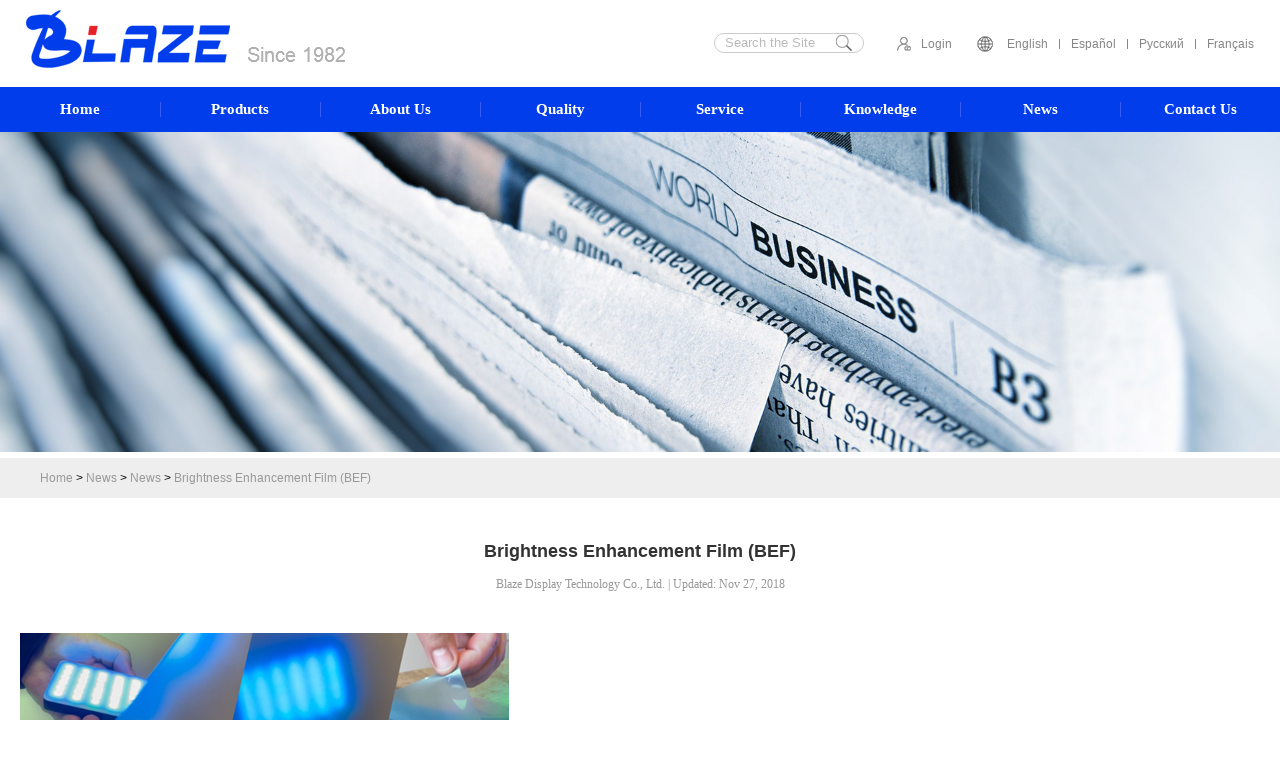

--- FILE ---
content_type: text/html
request_url: http://blazedisplay.com/en/news/news/1888.html
body_size: 6682
content:
<!DOCTYPE html>
<html>
<head>
  <meta http-equiv="Content-Type" content="text/html; charset=UTF-8">
  <meta http-equiv="content-language" content="en-US">
  <title>Brightness Enhancement Film (BEF) - Blaze Display Technology Co., Ltd.</title>
  <meta name="keywords" content="">
  <meta name="description" content="">
  <meta name="viewport" content="width=device-width, initial-scale=1.0">
  <!-- favicon 16x16 -->
<!--   <link rel="shortcut icon" href="favicon.ico"> -->
  <!-- CSS -->
  <link href="/templates/default/css/slick.css" rel="stylesheet" type="text/css">
  <link href="/templates/default/css/style.css" rel="stylesheet" type="text/css">
  <!-- IE設定,新增html5標籤 -->
  <!--[if lt IE 9]>
  <script src="/resources/js/html5shiv.js"></script>
  <script src="/resources/js/css3-mediaqueries.js"></script>
  <![endif]-->
  <!-- JS -->
  <script type="text/javascript" src="/templates/default/scripts/jquery-latest.min.js"></script>
  <script type="text/javascript" src="/templates/default/scripts/slider.js"></script>
<script charset="UTF-8" id="LA_COLLECT" src="//sdk.51.la/js-sdk-pro.min.js"></script>
<script>LA.init({id:"3GXbtC2MZPB9XVv7",ck:"3GXbtC2MZPB9XVv7"})</script>
</head>
<body>
  <div id="container"> 
    <!-- 共用頁首 start -->
    <header id="header">
      <h1 id="logo"><a href="/"><img src="/upfile/2018/12/10/20181210122530_840.png" alt="logo"></a></h1>

      <div class="side-wrap">
        <ul class="link-wrap">
          <li class="icon-finder"></li>
          <li class="login">
          <a href="/index.php?ac=member&at=login">Login</a>          </li>        
          <li class="form-wrap">
            <form method="get" action="">
              <input type="text" value="" name="keywords" placeholder="Search the Site">
              <input class="icon-submit" type="submit" value="submit">
            </form>
          </li>
          <li class="icon-language xs-hidden">
        <!-- <a href="#" title="Language">Language</a> -->
            <p>
              <a href="/" title="Language">English</a>
              <a href="/sn" title="Español">Español</a>
              <a href="/rn" title="Português">Русский</a>
              <a href="/fn" title="Français">Français</a>
            </p>
          </li>
          <li class="icon-language md-hidden">
            <a href="#" title="Language">English</a>
            <div class="lang-wrap">
              <a href="/" title="English">English</a>
              <a href="/sn" title="Español">Español</a>
              <a href="/rn" title="Português">Русский</a>
              <a href="/fn" title="Français">Français</a>
            </div>
          </li>          
        </ul>

      </div>
    </header>
  </div>

    <div class="nav">
      <div class="container">
        <nav class="main-nav">  
          <ul>
            <li>
              <a href="/">Home</a>
            </li>
            <li class="view">
              <a href="http://blazedisplay.com/en/products">Products</a>
              <div class="sub-nav">
                <ul>             
                  <li class="has-node">
                    <a href="http://blazedisplay.com/en/products/LEDBacklight">LED Backlight</a>
                    <div class="sub-node">
                          <ul>
                           
                          </ul>
                        </div>                   
                  </li>
                  <li class="has-node">
                    <a href="http://blazedisplay.com/en/products/LCDGlassPanel">LCD Glass Panel</a>
                    <div class="sub-node">
                          <ul>
                                                      <li><a href="http://blazedisplay.com/en/products/TNLCDDisplayGlass">TN LCD Display Glass Panel</a></li>
                                                      <li><a href="http://blazedisplay.com/en/products/HTNLCDDisplayGlas">HTN LCD Display Glass Panel</a></li>
                                                      <li><a href="http://blazedisplay.com/en/products/STNLCDDisplayGlas">STN LCD Display Glass Panel</a></li>
                                                      <li><a href="http://blazedisplay.com/en/products/FSTNLCDDisplayGla">FSTN LCD Display Glass Panel</a></li>
                                                      <li><a href="http://blazedisplay.com/en/products/vatnlcddisplayglasspanel">VATN LCD Display Glass Panel</a></li>
                           
                          </ul>
                        </div>  
                  </li> 
                  <li class="has-node">
                    <a href="http://blazedisplay.com/en/products/segmentlcddisplaymodule">Segment LCD Display Module</a>
                    <div class="sub-node">
                          <ul>
                           
                          </ul>
                        </div>  
                  </li>
                  <li class="has-node">
                    <a href="http://blazedisplay.com/en/products/characterlcddisplaymodule">Character LCD Display Module</a>
                    <div class="sub-node">
                          <ul>
                                                      <li><a href="http://blazedisplay.com/en/products/8x1serialcharacterlcdmodule">8X1 Serial Character LCD Module</a></li>
                                                      <li><a href="http://blazedisplay.com/en/products/8x2serialcharacterlcdmodule">8x2 Serial Character LCD Module</a></li>
                                                      <li><a href="http://blazedisplay.com/en/products/16x1serialcharacterlcdmodule">16x1 Serial Character LCD Module</a></li>
                                                      <li><a href="http://blazedisplay.com/en/products/16x2serialcharacterlcdmodule">16x2 Serial Character LCD Module</a></li>
                                                      <li><a href="http://blazedisplay.com/en/products/16x4serialcharacterlcdmodule">16x4 Serial Character LCD Module</a></li>
                                                      <li><a href="http://blazedisplay.com/en/products/20x1serialcharacterlcdmodule">20x1 Serial Character LCD Module</a></li>
                                                      <li><a href="http://blazedisplay.com/en/products/20x2serialcharacterlcdmodule">20x2 Serial Character LCD Module</a></li>
                                                      <li><a href="http://blazedisplay.com/en/products/20x4serialcharacterlcdmodule">20x4 Serial Character LCD Module</a></li>
                                                      <li><a href="http://blazedisplay.com/en/products/24x2serialcharacterlcdmodule">24x2 Serial Character LCD Module</a></li>
                                                      <li><a href="http://blazedisplay.com/en/products/40x2serialcharacterlcdmodule">40x2 Serial Character LCD Module</a></li>
                                                      <li><a href="http://blazedisplay.com/en/products/40x4serialcharacterlcdmodule">40x4 Serial Character LCD Module</a></li>
                           
                          </ul>
                        </div>  
                  </li>
                  <li class="has-node">
                    <a href="http://blazedisplay.com/en/products/graphiclcddisplaymodule">Graphic LCD Display Module</a>
                    <div class="sub-node">
                          <ul>
                                                      <li><a href="http://blazedisplay.com/en/products/122x32serialgraphiclcdmodule">122X32 Serial Graphic LCD Module</a></li>
                                                      <li><a href="http://blazedisplay.com/en/products/128x32serialgraphiclcdmodule">128x32 Serial Graphic LCD Module</a></li>
                                                      <li><a href="http://blazedisplay.com/en/products/128x64serialgraphiclcdmodule">128x64 Serial Graphic LCD Module</a></li>
                                                      <li><a href="http://blazedisplay.com/en/products/128x128serialgraphiclcdmodule">128x128 Serial Graphic LCD Module</a></li>
                                                      <li><a href="http://blazedisplay.com/en/products/160x32serialgraphiclcdmodule">160x32 Serial Graphic LCD Module</a></li>
                                                      <li><a href="http://blazedisplay.com/en/products/160x64serialgraphiclcdmodule">160x64 Serial Graphic LCD Module</a></li>
                                                      <li><a href="http://blazedisplay.com/en/products/160x128serialgraphiclcdmodule">160x128 Serial Graphic LCD Module</a></li>
                                                      <li><a href="http://blazedisplay.com/en/products/160x160serialgraphiclcdmodule">160x160 Serial Graphic LCD Module</a></li>
                                                      <li><a href="http://blazedisplay.com/en/products/192x64serialgraphiclcdmodule">192x64 Serial Graphic LCD Module</a></li>
                                                      <li><a href="http://blazedisplay.com/en/products/240x64serialgraphiclcdmodule">240x64 Serial Graphic LCD Module</a></li>
                                                      <li><a href="http://blazedisplay.com/en/products/240x128serialgraphiclcdmodule">240x128 Serial Graphic LCD Module</a></li>
                                                      <li><a href="http://blazedisplay.com/en/products/240x160serialgraphiclcdmodule">240x160 Serial Graphic LCD Module</a></li>
                                                      <li><a href="http://blazedisplay.com/en/products/320x240serialgraphiclcdmodule">320x240 Serial Graphic LCD Module</a></li>
                           
                          </ul>
                        </div>  
                  </li>
                  <li class="has-node">
                    <a href="http://blazedisplay.com/en/products/coglcddisplaymodule">COG LCD Display Module</a>
                    <div class="sub-node">
                          <ul>
                           
                          </ul>
                        </div>  
                  </li>
                  <li class="has-node">
                    <a href="http://blazedisplay.com/en/products/tftlcddisplaymodule">TFT LCD Display Module</a>
                    <div class="sub-node">
                          <ul>
                                                      <li><a href="http://blazedisplay.com/en/products/144inchcolortftlcddisplay">1.44 inch TFT</a></li>
                                                      <li><a href="http://blazedisplay.com/en/products/177inchtft">1.77 inch TFT</a></li>
                                                      <li><a href="http://blazedisplay.com/en/products/20inchtft">2.0 inch TFT</a></li>
                                                      <li><a href="http://blazedisplay.com/en/products/24inchtft">2.4 inch TFT</a></li>
                                                      <li><a href="http://blazedisplay.com/en/products/28inchtft">2.8 inch TFT</a></li>
                                                      <li><a href="http://blazedisplay.com/en/products/32inchtft">3.2 inch TFT</a></li>
                                                      <li><a href="http://blazedisplay.com/en/products/35inchtft">3.5 inch TFT</a></li>
                                                      <li><a href="http://blazedisplay.com/en/products/40inchtft">4.0 inch TFT</a></li>
                                                      <li><a href="http://blazedisplay.com/en/products/43inchtft">4.3 inch TFT</a></li>
                                                      <li><a href="http://blazedisplay.com/en/products/50inchtft">5.0 inch TFT</a></li>
                                                      <li><a href="http://blazedisplay.com/en/products/55inchtft">5.5 inch TFT</a></li>
                                                      <li><a href="http://blazedisplay.com/en/products/70inchtft">7.0 inch TFT</a></li>
                           
                          </ul>
                        </div>  
                  </li>
                  <li class="has-node">
                    <a href="http://blazedisplay.com/en/products/oleddisplay">OLED Display</a>
                    <div class="sub-node">
                          <ul>
                           
                          </ul>
                        </div>  
                  </li>                

                </ul>
              </div>
            </li>

            <li class="view">
              <a href="http://blazedisplay.com/en/aboutus">About Us</a>
              <div class="sub-nav">
                <ul>
                                    <li>
                    <a href="http://blazedisplay.com/en/aboutus/history">History</a>
                  </li>
                                    <li>
                    <a href="http://blazedisplay.com/en/aboutus/workshop">Workshop</a>
                  </li>
                                    <li>
                    <a href="http://blazedisplay.com/en/aboutus/certifications">Certifications</a>
                  </li>
                                    <li>
                    <a href="http://blazedisplay.com/en/aboutus/partners">Partners</a>
                  </li>
                                  </ul>
              </div>
            </li>

            <li class="view">
              <a href="http://blazedisplay.com/en/quality">Quality</a>
            </li>

            <li>
              <a href="http://blazedisplay.com/en/service">Service</a>
            </li>          

            <li>
              <a href="http://blazedisplay.com/en/knowledge">Knowledge</a>
            </li>             

            <li>
              <a href="http://blazedisplay.com/en/news">News</a>
              <div class="sub-nav">
                <ul>
                                    <li>
                    <a href="http://blazedisplay.com/en/news/news">News</a>
                  </li>
                                  </ul>
              </div>
            </li>

            <li>
              <a href="http://blazedisplay.com/en/contactus">Contact Us</a>
            </li>          

            <li class="more">
              <a href="/#more"><span class="icon-thumb"><img src="/templates/default/images/icon-thumb.png" alt="More"></span>More</a>
            </li>
          </ul>
        </nav>
      </div>
      <nav class="mobile-nav">
        <ul>
          <li><a href="http://blazedisplay.com/en/service">Service</a></li>
          <li><a href="http://blazedisplay.com/en/knowledge">Knowledge</a></li>
          <li>
            <a href="http://blazedisplay.com/en/news">News</a>
<!--             <div class="sub-nav">
              <ul>
                <li><a href="">Winstar Location</a></li>
                <li><a href="">Distributors Location</a></li>
              </ul>
            </div> -->
          </li>
          <li><a href="http://blazedisplay.com/en/contactus">Contact Us</a></li>
        </ul>
      </nav>
    </div>
  
  <!-- 共用頁首 end --> 
  <div class="container">
    <section id="banner" data-info="about">
      <figure class="about-banner">
        <img alt="" src="/upfile/2019/01/10/20190110181247_282.jpg">
      </figure>
    </section>

    <div class="path">
      <a href="http://blazedisplay.com/en/">Home</a>
	> <a href="http://blazedisplay.com/en/news">News</a>
	> <a href="http://blazedisplay.com/en/news/news">News</a>
 > <b>Brightness Enhancement Film (BEF)</b>
    </div>

    <main id="content">
      <article class="about">
        <div>
          <div class="editor info1">
            <h3>Brightness Enhancement Film (BEF)</h3>
            <p class="other">Blaze Display Technology Co., Ltd. | Updated: Nov 27, 2018</p>
            <p><img src="/upfile/2024/04/07/20240407165919_893.png" alt="" /></p>
<p><span style="font-family: 宋体; font-size: small;"> </span></p>
<p style="margin: 0cm 0cm 0pt; text-align: left;"><span style="background: white; color: #333333; font-family: Arial, sans-serif; font-size: medium;" lang="EN-US">Over the years, display manufacturers have been developing new technologies to improve image quality and brightness while trying to keep costs low. Brightness-enhancing films have been developed to meet this challenge by improving backlighting on LCD screens.</span></p>
<p><span style="font-family: 宋体; font-size: medium;"> </span></p>
<p style="margin: 0cm 0cm 0pt; text-align: left;"><span style="background: white; color: #333333; font-family: Arial, sans-serif; font-size: medium;" lang="EN-US">&nbsp;</span></p>
<p><span style="font-family: 宋体; font-size: small;"> </span></p>
<h2 style="background: white; margin: 13pt 0cm;"><span style="color: #222223; letter-spacing: 0.4pt; font-family: arial, helvetica, sans-serif; font-size: large;" lang="EN-US">What is a Brightness Enhancement Film?</span></h2>
<p><span style="font-family: 宋体; font-size: small;"> </span></p>
<p style="background: white;"><span style="color: #333333; font-family: Arial, sans-serif; font-size: medium;" lang="EN-US">A Brightness Enhancement Film (BEF) is an optical transparent film used in&nbsp;LCDs and TFTs&nbsp;to increase the efficiency and brightness of the backlight system. The BEF redirects the light from the display's backlight toward the viewer, which makes the screen appear brighter without using additional power.</span></p>
<p><span style="font-family: 宋体; font-size: medium;"> </span></p>
<p style="background: white;"><span style="color: #333333; font-family: Arial, sans-serif; font-size: medium;" lang="EN-US">Brightness enhancement films optimize backlight efficiency, which significantly enhances the contrast and sharpness of the display, providing a more vivid viewing experience, and because it does all this without the need for extra power, it leads to the development of thinner, more energy-efficient LCD panels.</span></p>
<p class="MsoNormal"><img src="/upfile/2024/04/07/20240407171357_536.png" alt="" width="489" height="272" /></p>
<h2 style="background-image: initial; background-position: initial; background-size: initial; background-repeat: initial; background-attachment: initial; background-origin: initial; background-clip: initial;"><span style="font-family: Arial, sans-serif; color: #222223; letter-spacing: 0.4pt; font-size: large;" lang="EN-US">How Does Brightness Enhancement Film Work?</span></h2>
<p style="background-image: initial; background-position: initial; background-size: initial; background-repeat: initial; background-attachment: initial; background-origin: initial; background-clip: initial;"><span style="font-family: Arial, sans-serif; color: #333333; font-size: medium;" lang="EN-US">Brightness-enhancing films work by manipulating light to improve the perceived brightness of the display without increasing power consumption of the backlight. BEFs have these tiny, precisely engineered prism structures or shapes, microscopically etched onto the surface of the film. These prism patterns manipulate the path and distribution of light, guiding it in specific directions and spreading it more evenly, resulting in more LCD brightness.</span></p>
<p style="background-image: initial; background-position: initial; background-size: initial; background-repeat: initial; background-attachment: initial; background-origin: initial; background-clip: initial;"><span style="font-family: Arial, sans-serif; color: #333333; font-size: medium;" lang="EN-US">BEF utilizes both refraction and reflection&nbsp;to improve backlight brightness intensity:</span></p>
<ul style="margin-top: 0cm;" type="disc">
<li class="MsoNormal" style="color: #333333; text-align: left; background-image: initial; background-position: initial; background-size: initial; background-repeat: initial; background-attachment: initial; background-origin: initial; background-clip: initial;"><span style="font-size: medium;"><strong><span style="font-family: &quot;Arial&quot;,sans-serif;" lang="EN-US">Refraction:</span></strong><span style="font-family: &quot;Arial&quot;,sans-serif;" lang="EN-US">&nbsp;Refracts light      within the desired viewing cone (up to 35&deg; off-axis) towards the viewer's      eyes, maximizing brightness.</span></span></li>
<li class="MsoNormal" style="color: #333333; text-align: left; background-image: initial; background-position: initial; background-size: initial; background-repeat: initial; background-attachment: initial; background-origin: initial; background-clip: initial;"><span style="font-size: medium;"><strong><span style="font-family: &quot;Arial&quot;,sans-serif;" lang="EN-US">Reflection:</span></strong><span style="font-family: &quot;Arial&quot;,sans-serif;" lang="EN-US">&nbsp;Reflects light      outside the viewing cone back into the backlight cavity, effectively      "recycling" it and further increasing brightness.</span></span></li>
</ul>
<p class="MsoNormal" style="background-image: initial; background-position: initial; background-size: initial; background-repeat: initial; background-attachment: initial; background-origin: initial; background-clip: initial;"><img src="/upfile/2024/04/07/20240407171421_951.png" alt="" width="489" height="176" /></p>
<p class="MsoNormal" style="background-image: initial; background-position: initial; background-size: initial; background-repeat: initial; background-attachment: initial; background-origin: initial; background-clip: initial;"><span style="font-family: Arial, sans-serif; color: #a5a5a5; background-image: initial; background-position: initial; background-size: initial; background-repeat: initial; background-attachment: initial; background-origin: initial; background-clip: initial;" lang="EN-US">BEFs increase brightness by the use of refraction to redirect light within a viewing cone of 35&deg; and reflection to recycle light that falls outside this cone.</span></p>
<h3 style="background-image: initial; background-position: initial; background-size: initial; background-repeat: initial; background-attachment: initial; background-origin: initial; background-clip: initial;"><span style="font-size: large; line-height: 173%; font-family: Arial, sans-serif; color: #222223; letter-spacing: 0.4pt;" lang="EN-US">Structure of Brightness Enhancing Films</span></h3>
<p style="background-image: initial; background-position: initial; background-size: initial; background-repeat: initial; background-attachment: initial; background-origin: initial; background-clip: initial;"><span style="font-family: Arial, sans-serif; color: #333333; font-size: medium;" lang="EN-US">Brightness enhancing films (BEFs) consist of multiple layers, typically between 2 to 4, made from various materials, each serving a specific purpose. A common BEF structure consists of:</span></p>
<ul style="margin-top: 0cm;" type="disc">
<li class="MsoNormal" style="color: #333333; text-align: left; background-image: initial; background-position: initial; background-size: initial; background-repeat: initial; background-attachment: initial; background-origin: initial; background-clip: initial;"><span style="font-size: medium;"><strong><span style="font-family: &quot;Arial&quot;,sans-serif;" lang="EN-US">Base layer</span></strong><span style="font-family: &quot;Arial&quot;,sans-serif;" lang="EN-US">: This is a thin,      transparent film made from a material like polycarbonate or polyester. It provides      support and stability for the other layers.</span></span></li>
<li class="MsoNormal" style="color: #333333; text-align: left; background-image: initial; background-position: initial; background-size: initial; background-repeat: initial; background-attachment: initial; background-origin: initial; background-clip: initial;"><span style="font-size: medium;"><strong><span style="font-family: &quot;Arial&quot;,sans-serif;" lang="EN-US">Reflective layer</span></strong><span style="font-family: &quot;Arial&quot;,sans-serif;" lang="EN-US">: This layer is most      commonly used in Dual Brightness Enhancement Films (DBEFs), which is      responsible for reflecting light. This layer can be made from materials      such as metal or metal oxide.</span></span></li>
<li class="MsoNormal" style="color: #333333; text-align: left; background-image: initial; background-position: initial; background-size: initial; background-repeat: initial; background-attachment: initial; background-origin: initial; background-clip: initial;"><span style="font-size: medium;"><strong><span style="font-family: &quot;Arial&quot;,sans-serif;" lang="EN-US">Prismatic layer</span></strong><span style="font-family: &quot;Arial&quot;,sans-serif;" lang="EN-US">: This is the core layer      responsible for redirecting light to the viewer, usually made from a      photopolymerized material with prism-shaped microstructures.</span></span></li>
<li class="MsoNormal" style="color: #333333; text-align: left; background-image: initial; background-position: initial; background-size: initial; background-repeat: initial; background-attachment: initial; background-origin: initial; background-clip: initial;"><span style="font-size: medium;"><strong><span style="font-family: &quot;Arial&quot;,sans-serif;" lang="EN-US">Surface Coating</span></strong><span style="font-family: &quot;Arial&quot;,sans-serif;" lang="EN-US">: This layer, usually      made of acrylic resins or epoxy acrylates, protects the film and improves      its light-directing properties.</span></span></li>
</ul>
<p style="background-image: initial; background-position: initial; background-size: initial; background-repeat: initial; background-attachment: initial; background-origin: initial; background-clip: initial;"><span style="font-family: Arial, sans-serif; color: #333333; font-size: medium;" lang="EN-US">While these are some of the most common components, additional layers may be included like adhesive layers for attaching the film to the display or optical layers to further improve the light output.</span></p>
<h2 style="background-image: initial; background-position: initial; background-size: initial; background-repeat: initial; background-attachment: initial; background-origin: initial; background-clip: initial;"><span style="font-family: arial, helvetica, sans-serif; color: #222223; letter-spacing: 0.4pt; font-size: large;" lang="EN-US">Types of Brightness Enhancement Films</span></h2>
<p style="background-image: initial; background-position: initial; background-size: initial; background-repeat: initial; background-attachment: initial; background-origin: initial; background-clip: initial;"><span style="font-family: Arial, sans-serif; color: #333333; font-size: medium;" lang="EN-US">Display manufacturers often use a combination of one or more of the following films to increase brightness:</span></p>
<ol style="margin-top: 0cm;" type="1">
<li class="MsoNormal" style="color: #333333; margin-bottom: 10.5pt; text-align: left; background-image: initial; background-position: initial; background-size: initial; background-repeat: initial; background-attachment: initial; background-origin: initial; background-clip: initial;"><span style="font-size: medium;"><strong><span style="font-family: &quot;Arial&quot;,sans-serif;" lang="EN-US">Prismatic</span></strong><span style="font-family: &quot;Arial&quot;,sans-serif;" lang="EN-US">&nbsp;<strong>or Micro-structured BEFs</strong>:      These use a micro-structured prismatic surface to redirect light toward      the viewer, improving brightness.</span></span></li>
<li class="MsoNormal" style="color: #333333; margin-bottom: 10.5pt; text-align: left; background-image: initial; background-position: initial; background-size: initial; background-repeat: initial; background-attachment: initial; background-origin: initial; background-clip: initial;"><span style="font-size: medium;"><strong><span style="font-family: &quot;Arial&quot;,sans-serif;" lang="EN-US">Dual      Brightness Enhancement Films (DBEFs)</span></strong><span style="font-family: &quot;Arial&quot;,sans-serif;" lang="EN-US">: These types of films have a      distinct multilayer structure, including a central reflective polarizer      layer. This layer not only redirects light to the viewer but also recycles      light that would typically be absorbed by the bottom polarizer.</span></span></li>
<li class="MsoNormal" style="color: #333333; margin-bottom: 10.5pt; text-align: left; background-image: initial; background-position: initial; background-size: initial; background-repeat: initial; background-attachment: initial; background-origin: initial; background-clip: initial;"><span style="font-size: medium;"><strong><span style="font-family: &quot;Arial&quot;,sans-serif;" lang="EN-US">Reflective      Polarizer Films</span></strong><span style="font-family: &quot;Arial&quot;,sans-serif;" lang="EN-US">:      They reflect and recycle the polarized light that would otherwise be      absorbed by the display, improving efficiency.</span></span></li>
<li class="MsoNormal" style="color: #333333; margin-bottom: 10.5pt; text-align: left; background-image: initial; background-position: initial; background-size: initial; background-repeat: initial; background-attachment: initial; background-origin: initial; background-clip: initial;"><span style="font-size: medium;"><strong><span style="font-family: &quot;Arial&quot;,sans-serif;" lang="EN-US">Diffuser      Films</span></strong><span style="font-family: &quot;Arial&quot;,sans-serif;" lang="EN-US">:      While they don't directly increase brightness, they spread light more      evenly across the display, which can enhance perceived brightness.</span></span></li>
</ol>
<h3 style="background-image: initial; background-position: initial; background-size: initial; background-repeat: initial; background-attachment: initial; background-origin: initial; background-clip: initial;"><span style="font-size: large; line-height: 173%; font-family: Arial, sans-serif; color: #222223; letter-spacing: 0.4pt;" lang="EN-US">Brightness Enhancement Film vs Light Diffuser</span></h3>
<p style="background-image: initial; background-position: initial; background-size: initial; background-repeat: initial; background-attachment: initial; background-origin: initial; background-clip: initial;"><span style="font-family: Arial, sans-serif; color: #333333; font-size: medium;" lang="EN-US">Brightness enhancement film and light diffuser are two technologies used in displays, but they serve different purposes. The main goal of BEFs is to enhance the on-axis brightness of the display, making it appear brighter and more vivid to the viewer standing directly in front of it. On the other hand, the primary goal of a light diffuser is to spread the backlight uniformly across the display panel, improving the evenness of light distribution, enhancing the viewing angle performance, and overall visual comfort.</span></p>
<p class="MsoNormal" style="background-image: initial; background-position: initial; background-size: initial; background-repeat: initial; background-attachment: initial; background-origin: initial; background-clip: initial;"><img src="/upfile/2024/04/07/20240407171436_119.png" alt="" width="489" height="133" /></p>
<h2 style="background-image: initial; background-position: initial; background-size: initial; background-repeat: initial; background-attachment: initial; background-origin: initial; background-clip: initial;"><span style="font-family: arial, helvetica, sans-serif; color: #222223; letter-spacing: 0.4pt; font-size: large;" lang="EN-US">Benefits of Brightness Enhancing Films</span></h2>
<p style="background-image: initial; background-position: initial; background-size: initial; background-repeat: initial; background-attachment: initial; background-origin: initial; background-clip: initial;"><span style="font-family: Arial, sans-serif; color: #333333; font-size: medium;" lang="EN-US">Brightness-enhancing films contribute to the efficiency, performance, and user experience of modern digital displays. Here are some of the benefits of BEFs:</span></p>
<ul style="margin-top: 0cm;" type="disc">
<li class="MsoNormal" style="color: #333333; text-align: left; background-image: initial; background-position: initial; background-size: initial; background-repeat: initial; background-attachment: initial; background-origin: initial; background-clip: initial;"><span style="font-size: medium;"><strong><span style="font-family: &quot;Arial&quot;,sans-serif;" lang="EN-US">Increased brightness</span></strong><span style="font-family: &quot;Arial&quot;,sans-serif;" lang="EN-US">: BEFs increase the      luminance of the display by reflecting and directing the light that would      otherwise be wasted. This results in a brighter display without requiring      additional power for the backlight.</span></span></li>
<li class="MsoNormal" style="color: #333333; text-align: left; background-image: initial; background-position: initial; background-size: initial; background-repeat: initial; background-attachment: initial; background-origin: initial; background-clip: initial;"><span style="font-size: medium;"><strong><span style="font-family: &quot;Arial&quot;,sans-serif;" lang="EN-US">Improved energy      efficiency</span></strong><span style="font-family: &quot;Arial&quot;,sans-serif;" lang="EN-US">:      By maximizing the use of light from the backlight, BEFs help reduce the      power consumption of the display. This is particularly beneficial for      battery-powered devices, as it leads to longer battery life.</span></span></li>
<li class="MsoNormal" style="color: #333333; text-align: left; background-image: initial; background-position: initial; background-size: initial; background-repeat: initial; background-attachment: initial; background-origin: initial; background-clip: initial;"><span style="font-size: medium;"><strong><span style="font-family: &quot;Arial&quot;,sans-serif;" lang="EN-US">Better contrast ratio</span></strong><span style="font-family: &quot;Arial&quot;,sans-serif;" lang="EN-US">: Brightness enhancing      films can improve the contrast ratio of displays by directing light more      efficiently. This results in deeper blacks and more vibrant colors.</span></span></li>
<li class="MsoNormal" style="color: #333333; text-align: left; background-image: initial; background-position: initial; background-size: initial; background-repeat: initial; background-attachment: initial; background-origin: initial; background-clip: initial;"><span style="font-size: medium;"><strong><span style="font-family: &quot;Arial&quot;,sans-serif;" lang="EN-US">Cost-effectiveness</span></strong><span style="font-family: &quot;Arial&quot;,sans-serif;" lang="EN-US">: By improving light      efficiency, BEFs can use less powerful backlights, which can reduce the      cost of the display.</span></span></li>
<li class="MsoNormal" style="color: #333333; text-align: left; background-image: initial; background-position: initial; background-size: initial; background-repeat: initial; background-attachment: initial; background-origin: initial; background-clip: initial;"><span style="font-size: medium;"><strong><span style="font-family: &quot;Arial&quot;,sans-serif;" lang="EN-US">Improved visibility in      bright environments</span></strong><span style="font-family: &quot;Arial&quot;,sans-serif;" lang="EN-US">: In environments with high ambient light, such as      outdoors or brightly lit rooms, BEFs can significantly improve the      readability of displays.</span></span></li>
<li class="MsoNormal" style="color: #333333; text-align: left; background-image: initial; background-position: initial; background-size: initial; background-repeat: initial; background-attachment: initial; background-origin: initial; background-clip: initial;"><span style="font-size: medium;"><strong><span style="font-family: &quot;Arial&quot;,sans-serif;" lang="EN-US">Reduced glare</span></strong><span style="font-family: &quot;Arial&quot;,sans-serif;" lang="EN-US">: Some brightness      enhancing films are designed to reduce glare, which not only improves      visibility in bright conditions but also reduces eye strain for users.</span></span></li>
<li class="MsoNormal" style="color: #333333; text-align: left; background-image: initial; background-position: initial; background-size: initial; background-repeat: initial; background-attachment: initial; background-origin: initial; background-clip: initial;"><span style="font-size: medium;"><strong><span style="font-family: &quot;Arial&quot;,sans-serif;" lang="EN-US">Thin and lightweight</span></strong><span style="font-family: &quot;Arial&quot;,sans-serif;" lang="EN-US">: BEFs are typically      thin and light, adding minimal bulk to display devices. This is      particularly advantageous for portable and handheld devices where space      and weight are critical factors.</span></span></li>
<li class="MsoNormal" style="color: #333333; text-align: left; background-image: initial; background-position: initial; background-size: initial; background-repeat: initial; background-attachment: initial; background-origin: initial; background-clip: initial;"><span style="font-size: medium;"><strong><span style="font-family: &quot;Arial&quot;,sans-serif;" lang="EN-US">Versatility and      compatibility</span></strong><span style="font-family: &quot;Arial&quot;,sans-serif;" lang="EN-US">:      Brightness enhancing films can be used in different display technologies      and sizes, making them versatile components in the display industry.</span></span></li>
</ul>
<h2 style="background-image: initial; background-position: initial; background-size: initial; background-repeat: initial; background-attachment: initial; background-origin: initial; background-clip: initial;"><span style="font-family: Arial, sans-serif; color: #222223; letter-spacing: 0.4pt; font-size: large;" lang="EN-US">Conclusion</span></h2>
<p style="background-image: initial; background-position: initial; background-size: initial; background-repeat: initial; background-attachment: initial; background-origin: initial; background-clip: initial;"><span style="font-family: Arial, sans-serif; color: #333333; font-size: medium;" lang="EN-US">Brightness enhancement films offer a simple yet effective solution to enhance the brightness, contrast, and overall visual quality of LCD panels without increasing power consumption. The integration of BEFs in LCDs achieves better performance and sustainability in displays, benefiting both manufacturers and consumers by offering brighter, more energy-efficient screens without compromising on design or cost.</span></p>
<p style="background: white;"><span style="color: #333333; font-family: Arial, sans-serif; font-size: medium;" lang="EN-US"> </span></p>
<p class="MsoNormal" style="background-image: initial; background-position: initial; background-size: initial; background-repeat: initial; background-attachment: initial; background-origin: initial; background-clip: initial;"><span style="font-family: Arial, sans-serif; color: #333333; font-size: medium;" lang="EN-US">&nbsp;</span></p>
<p><span style="font-family: 宋体; font-size: small;"> </span></p>          </div>
	  <ul class="updown">
	    
	    <li>Next：<a title="What is LCD Backlights?" href="http://blazedisplay.com/en/news/news/1886.html">What is LCD Backlights?</a></li>
	 </ul>
        </div>
      </article>
    </main>
  <div id="go-top" class="go-top"><a href="#" title="go top">go top</a></div>
  </div>
<script>
$(document).ready(function(){ 
		/** 點小圖換大圖 */
		var $this->_tpl_vars['minFigure'] = $('.min-figure a'),
			current = 0,
			figureLength = $this->_tpl_vars['minFigure']['length'],
			Timer = null;
		$('.min-figure a').on('click', function(e){
			e.preventDefault();
			current = $(this).index() + 1;
			if(Timer) {
				clearTimeout(Timer);
				Timer = null;
			} 
			var _src = this.href;
			$(this).addClass('on').siblings().removeClass('on');
			$('.max-figure img').attr('src', _src);
			Timer = setTimeout(function(){
				if(current >= figureLength ) current = 0;
				$this->_tpl_vars['minFigure']['eq'](current).trigger('click');
			}, 3000);
		}).eq(0).trigger('click'); 
		
});
</script> 
  
  <!-- 共用頁尾 start -->

  <footer id="footer">
  <ul class="bottom_nav">
		    	<li><a href="http://blazedisplay.com/en/products">Products</a></li>
			    	<li><a href="http://blazedisplay.com/en/aboutus">About Us</a></li>
			    	<li><a href="http://blazedisplay.com/en/quality">Quality</a></li>
			    	<li><a href="http://blazedisplay.com/en/service">Service</a></li>
			    	<li><a href="http://blazedisplay.com/en/knowledge">Knowledge</a></li>
			    	<li><a href="http://blazedisplay.com/en/news">News</a></li>
			    	<li><a href="http://blazedisplay.com/en/contactus">Contact Us</a></li>
			    	<li><a href="http://blazedisplay.com/en/sitemap">Sitemap</a></li>
		
  </ul>
  <div class="copyright">  
    <span>E-mail : info@blazedisplay.com</span><span>Copyright © 2008-2025 Blaze Display Technology Co., Ltd. All Rights Reserved</span>
  </div> 
</footer>
<script>
var _hmt = _hmt || [];
(function() {
  var hm = document.createElement("script");
  hm.src = "https://hm.baidu.com/hm.js?05a4203a1c1c5444f8994cfd4b9bbea3";
  var s = document.getElementsByTagName("script")[0]; 
  s.parentNode.insertBefore(hm, s);
})();
</script>

<script type="text/javascript" src="/templates/default/scripts/backstretch.js"></script> 
<script type="text/javascript" src="/templates/default/scripts/comm.js"></script>
<script type="text/javascript" src="/templates/default/scripts/layout-default.js"></script>

</body>
</html>

--- FILE ---
content_type: text/css
request_url: http://blazedisplay.com/templates/default/css/style.css
body_size: 20941
content:
@charset "UTF-8";html,body,div,span,applet,object,iframe,h1,h2,h3,h4,h5,h6,p,blockquote,pre,a,abbr,acronym,address,big,cite,code,del,dfn,em,img,ins,kbd,q,s,samp,small,strike,strong,tt,var,b,u,i,center,fieldset,form,label,legend,article,aside,canvas,details,embed,figure,figcaption,footer,header,hgroup,menu,nav,output,ruby,section,summary,time,mark,audio,video{margin:0;padding:0;border:0;font-size:100%;font:inherit;vertical-align:baseline}dl,dt,dd,ol,ul,li{border:0;font-size:100%;font:inherit;vertical-align:baseline;list-style:none}table,caption,tbody,tfoot,thead,tr,th,td{margin:0;padding:0;font-size:100%;font:inherit;vertical-align:baseline}article,aside,details,figcaption,figure,footer,header,hgroup,menu,nav,section,main{display:block}@font-face{font-family:"HCIcon-Font";src:url("../fonts/HSBCIcon-Font.eot?ee39a20e77cff3aec879befe2cd1d29d");src:url("../fonts/HSBCIcon-Font.eot?#iefix") format("embedded-opentype"),url("../fonts/HSBCIcon-Font.woff?ee39a20e77cff3aec879befe2cd1d29d") format("woff"),url("../fonts/HSBCIcon-Font.ttf?ee39a20e77cff3aec879befe2cd1d29d") format("truetype");font-weight:normal;font-style:normal}body{line-height:1}blockquote,q{quotes:none}blockquote:before,blockquote:after,q:before,q:after{content:'';content:none}td{vertical-align:middle}td img{max-width:none}.cell img{max-width:none}a{color:inherit}#dituContent img{max-width:initial}button,label,input[type="submit"],input[type="reset"],input[type="radio"],input[type="checkbox"]{cursor:pointer}.clear:after,.main-nav>ul:after,.products .inquiry-list:after{content:".";display:block;height:0;clear:both;visibility:hidden}.css-table{list-style:none outside none}.css-table,.css-table>li{margin:0;padding:0}html{-moz-box-sizing:border-box;-webkit-box-sizing:border-box;box-sizing:border-box}.technology-download .tab-nav,.download .other-download .tab-nav{border-bottom:1px solid #ddd}.technology-download .tab-nav ul,.download .other-download .tab-nav ul,.technology-download .tab-nav li,.download .other-download .tab-nav li{margin:0;padding:0;list-style:none outside none}.technology-download .tab-nav ul,.download .other-download .tab-nav ul{max-width:1400px;padding:0 20px;margin:0 auto}.technology-download .tab-nav li,.download .other-download .tab-nav li{font-size:14px;font-size:1.4rem;position:relative;margin:10px 5px 0 0;display:inline-block;vertical-align:bottom;border:1px solid #ddd;border-width:1px 1px 0;min-width:140px;background:#eee;text-align:center}.technology-download .tab-nav li:after,.download .other-download .tab-nav li:after{position:absolute;bottom:-1px;left:0;display:block;width:100%;height:1px;background:#fff}.technology-download .tab-nav li.on,.download .other-download .tab-nav li.on{background:#fff}.technology-download .tab-nav li.on:after,.download .other-download .tab-nav li.on:after{content:''}.technology-download .tab-nav a,.download .other-download .tab-nav a{display:block;padding:10px 0 8px}.technology-download .tab-detail,.download .other-download .tab-detail{max-width:1400px;margin:0 auto;padding:50px 20px;text-align:center}.technology-download .table-wrap,.download .other-download .table-wrap{margin:0 auto;overflow:auto}.technology-download table,.download .other-download table{font-size:14px;font-size:1.4rem;width:100%;min-width:960px;border-collapse:collapse}.technology-download th,.download .other-download th,.technology-download td,.download .other-download td{text-align:center;padding:6px 10px;border:1px solid #ddd}.technology-download th,.download .other-download th{font-weight:bold;border-bottom:2px solid #59b200;padding:10px}.technology-download .bg td,.download .other-download .bg td{background:#eee}.technology-download .more-wrap,.download .other-download .more-wrap{font-size:14px;font-size:1.4rem}.technology-download .more-wrap p,.download .other-download .more-wrap p{margin:50px auto 0}.technology-download .more-wrap a,.download .other-download .more-wrap a{font-size:19px;font-size:1.9rem;display:inline-block;vertical-align:top;margin:20px auto 0;padding:15px 50px 13px;background:#00a3d9;color:#fff}.technology-download .msg-wrap,.download .other-download .msg-wrap{font-size:15px;font-size:1.5rem;margin:20px 0 0;color:#333;text-align:left}.technology-download .msg-wrap>div,.download .other-download .msg-wrap>div{display:inline-block;margin:0 20px 0 0}.technology-download .msg-wrap>div strong,.download .other-download .msg-wrap>div strong{color:#d90000;margin:0 10px}.technology-download .msg-wrap .view-chose,.download .other-download .msg-wrap .view-chose{margin:0}.technology-download .msg-wrap .view-chose select,.download .other-download .msg-wrap .view-chose select{margin:0 5px}.technology-download .msg-wrap strong,.download .other-download .msg-wrap strong{display:inline-block;vertical-align:middle}
#distributor .list-page .select-area>div,.download .form-wrap .select-area>div,#distributor .list-page .select-area span,.download .form-wrap .select-area span,#distributor .list-page .select-area select,.download .form-wrap .select-area select{display:inline-block;vertical-align:top}#distributor .list-page .select-area .label,.download .form-wrap .select-area .label{font-size:16px;font-size:1.6rem;line-height:30px}#distributor .list-page .select-area select,.download .form-wrap .select-area select{background:#f7f7f7;width:340px;height:30px;line-height:30px;margin:0 12px;padding:0 10px;border:1px solid #bbb}#distributor .list-page .select-area .keyword-wrap,.download .form-wrap .select-area .keyword-wrap{width:340px}#distributor .list-page .select-area .keyword,.download .form-wrap .select-area .keyword{font-size:13px;font-size:1.3rem;height:30px;line-height:30px;width:100%;padding:0 10px;margin:0 5px 10px 0;border:1px solid #bbb}#distributor .list-page .select-area button,.download .form-wrap .select-area button{font-family:"�L�n������",'Microsoft JhengHei';display:inline-block;vertical-align:top;width:80px;height:30px;background:0;color:#fff;text-align:center;border:0 none}#distributor .list-page .select-area button[type="submit"],.download .form-wrap .select-area button[type="submit"]{background:#d90000}#distributor .list-page .msg-wrap,.download .form-wrap .msg-wrap{font-size:15px;font-size:1.5rem;margin:10px 0;color:#333}#distributor .list-page .msg-wrap>div,.download .form-wrap .msg-wrap>div{display:inline-block;margin:0 20px 0 0}#distributor .list-page .msg-wrap>div strong,.download .form-wrap .msg-wrap>div strong{color:#d90000;margin:0 10px}#distributor .list-page .msg-wrap .view-chose,.download .form-wrap .msg-wrap .view-chose{margin:0}#distributor .list-page .msg-wrap .view-chose select,.download .form-wrap .msg-wrap .view-chose select{margin:0 5px}#distributor .list-page .msg-wrap strong,.download .form-wrap .msg-wrap strong{display:inline-block;vertical-align:middle}#distributor .list-page .caption,.download .form-wrap .caption{padding:12px 30px;border-bottom:2px solid #59b200;font-weight:bold;color:#666}#distributor .list-page .item-group,.download .form-wrap .item-group{font-size:14px;font-size:1.4rem;padding:0 0 30px}#distributor .list-page .item-group .item,.download .form-wrap .item-group .item{border-bottom:1px solid #ddd;padding:12px 30px}#distributor .list-page .item-group .item a,.download .form-wrap .item-group .item a{text-decoration:none}#distributor .list-page .item-group .item:hover,.download .form-wrap .item-group .item:hover{color:#d90000}#distributor .list-page .item-group .item:hover a,.download .form-wrap .item-group .item:hover a{text-decoration:underline}@media screen and (max-width:960px){#distributor .list-page .select-area select,.download .form-wrap .select-area select{max-width:30%}#distributor .list-page .select-area .keyword-wrap,.download .form-wrap .select-area .keyword-wrap{max-width:25%}}@media screen and (max-width:768px){#distributor .list-page .select-area .label,.download .form-wrap .select-area .label{display:block;margin:12px}#distributor .list-page .select-area select,.download .form-wrap .select-area select{max-width:40%}#distributor .list-page .select-area .keyword-wrap,.download .form-wrap .select-area .keyword-wrap{max-width:40%}#distributor .list-page .msg-wrap .view-chose,.download .form-wrap .msg-wrap .view-chose{display:block;margin:15px 0}}@media screen and (max-width:640px),screen and (max-device-width:640px){.technology-download .tab-nav ul,.download .other-download .tab-nav ul{padding:0}.technology-download .tab-nav li,.download .other-download .tab-nav li{min-width:0;min-width:24%;margin:0 0 0 .8%;padding:0 5px}#distributor .list-page .select-area .label,.download .form-wrap .select-area .label{margin:0 0 12px}#distributor .list-page .select-area select,.download .form-wrap .select-area select{margin:0 0 15px;display:block;max-width:100%}#distributor .list-page .select-area .keyword-wrap,.download .form-wrap .select-area .keyword-wrap{max-width:70%}#distributor .list-page .msg-wrap>div,.download .form-wrap .msg-wrap>div{display:block;margin:0 0 15px}}.nav-skin01 ul,.nav-skin01 li,.nav-skin02 ul,.nav-skin02 li{margin:0;padding:0;list-style:none outside none}.nav-skin01 li,.nav-skin02 li{font-size:14px;font-size:1.4rem}.nav-skin01 a,.nav-skin02 a{display:block}.nav-skin01{position:relative;font-size:0;margin:0 5% 20px;padding:0;border:1px solid #ddd}.nav-skin01 ul{max-width:1400px;margin:0 auto;display:none}.nav-skin01 li.on{display:none}.nav-skin01 a{padding:5px 25px}.nav-skin01 .nav-title{font-size:14px;font-size:1.4rem;position:relative;padding:12px 30px 12px 25px;font-weight:bold;cursor:pointer}.nav-skin01 .nav-title:after{-webkit-transform:translate(0,-50%);-moz-transform:translate(0,-50%);-ms-transform:translate(0,-50%);-o-transform:translate(0,-50%);transform:translate(0,-50%);position:absolute;right:20px;top:50%;content:'';display:block;width:0;height:0;border-style:solid;border-width:6px 6px 0 6px;border-color:#000 transparent transparent transparent}
.nav-skin01.on ul{display:block}.nav-skin01.on .nav-title:after{width:12px;height:3px;background:#000;border:0 none}.nav-skin02{font-size:0;position:relative;margin:0 auto 30px;padding:0}.nav-skin02:before{content:'';display:block;position:absolute;left:0;bottom:0;width:100%;height:1px;background:#ddd;z-index:0}.nav-skin02 a{min-width:80px;padding:10px;border-width:1px 1px 0;text-align:center;background:#eee}.nav-skin02 ul{position:relative;padding:0 10px;z-index:1}.nav-skin02 li{display:inline-block;padding:0 2px}.nav-skin02 li.on a{background:#fff;border:1px solid #ddd;border-bottom:1px solid #fff}.form-skin01{margin:0 auto 15px}.form-skin01 .select-area{padding:10px 0}.form-skin01 .select-area select{font-size:16px;font-size:1.6rem;height:30px;line-height:30px;border:1px solid #bbb;margin:0 0 15px;padding:0 10px;display:block;width:100%;max-width:340px;background:#f7f7f7}.form-skin01 .select-area button{font-family:"�L�n������",'Microsoft JhengHei';display:inline-block;vertical-align:top;width:80px;height:30px;background:0;color:#fff;text-align:center;border:0 none}.form-skin01 .select-area button[type="submit"]{background:#d90000}.form-skin01 .select-area p{margin:0}.form-skin01 .select-area .label{font-size:16px;font-size:1.6rem;display:block;line-height:30px;margin:0 0 12px}.form-skin01 .select-area .keyword{font-size:16px;font-size:1.6rem;height:30px;line-height:30px;width:100%;padding:0 10px;margin:0 5px 10px 0;border:1px solid #bbb}.form-skin01 .select-area .keyword-wrap,.form-skin01 .select-area .submit-wrap{display:inline-block;vertical-align:top}.form-skin01 .select-area .keyword-wrap{width:70%;max-width:340px}.form-skin02{padding:0 20px;overflow:hidden}.form-skin02 ul,.form-skin02 li{margin:0;padding:0;list-style:none outside none}.form-skin02 li{margin:20px 0 25px;overflow:hidden}.form-skin02 li input{margin:0 0 10px}.form-skin02 button{font-size:13px;font-size:1.3rem;font-weight:bold;display:inline-block;padding:5px 10px;background:#555;color:#fff;border:1px solid transparent}.form-skin02 .bd-wrap{border:1px solid #999;margin:0 0 15px;max-width:190px}.form-skin02 .bd-wrap input{border:0 none;background:0;width:100%}.form-skin02 .label{font-size:13px;font-size:1.3rem;color:#94837e}.form-skin02 .box{font-size:15px;font-size:1.5rem;color:#111}.form-skin02 .desc{font-size:12px;font-size:1.2rem;margin:5px 0}.form-skin03{font-size:0;padding:30px 0}.form-skin03 ul,.form-skin03 li{margin:0;padding:0;list-style:none outside none}.form-skin03 li{margin:0 auto 30px}.form-skin03 .sel-wrap,.form-skin03 .bd-wrap{font-size:16px;font-size:1.6rem}.form-skin03 .sel-wrap input,.form-skin03 .sel-wrap select,.form-skin03 .sel-wrap textarea,.form-skin03 .bd-wrap input,.form-skin03 .bd-wrap select,.form-skin03 .bd-wrap textarea{width:100%;padding:8px 5px;border:1px solid #ccc;background:transparent}.form-skin03 .seccode-wrap{overflow:hidden}.form-skin03 .seccode-wrap .bd-wrap{float:left;width:50%}.form-skin03 .seccode-wrap img{float:right;max-width:50%}.form-skin03 .submit-wrap{text-align:center}.form-skin03 .submit-wrap .btn+.btn{margin:0 0 0 20px}.table-skin01,.table-skin02,.table-skin03{overflow-x:auto;padding:0}.table-skin01 table,.table-skin02 table,.table-skin03 table{font-size:14px;font-size:1.4rem;min-width:100%;border-collapse:collapse}.table-skin01 th,.table-skin01 td,.table-skin02 th,.table-skin02 td,.table-skin03 th,.table-skin03 td{text-align:center;padding:6px 10px;border:1px solid #ddd}.table-skin01 th,.table-skin02 th,.table-skin03 th{font-weight:bold;white-space:nowrap;border-bottom:2px solid #59b200;padding:10px}.table-skin01 .bg td,.table-skin02 .bg td,.table-skin03 .bg td{background:#eee}.table-skin01{margin:0 0 40px}.table-skin03 table{width:100%;min-width:960px}.pop-page{box-sizing:border-box;padding:40px 0 50px;width:1300px;max-width:90%;margin:0 auto}.pop-page .title{font-size:20px;font-size:2rem;font-weight:normal;color:#d90000;border-bottom:2px solid #d90000;margin:0 0 40px}.item-group{font-size:0;overflow:hidden}.group-skin01{color:#666;font-weight:bold}.group-skin01 .label{font-size:14px;font-size:1.4rem;margin:0 auto 5px}.group-skin01 .item{font-size:20px;font-size:2rem;margin:0 0 30px}.group-skin02{padding:0 0 30px}.group-skin02 .item{font-size:14px;font-size:1.4rem;border-bottom:1px solid #ddd;padding:12px 30px}.group-skin02 .item a{text-decoration:none}.group-skin02 .item:hover{color:#d90000}.group-skin02 .item:hover a{text-decoration:underline}.msg-wrap{font-size:15px;font-size:1.5rem;margin:0 0 20px;color:#333;text-align:left}.msg-wrap>div{margin:0 0 20px}.msg-wrap>div strong{color:#d90000;margin:0 10px}.msg-wrap .view-chose{margin:20px 0}.msg-wrap .view-chose select{margin:0 5px;padding:2px 10px;border:1px solid #ccc;background:#eee}.msg-wrap strong{display:inline-block;vertical-align:middle}.editor .video-wrap,.desc-editor2 .video-wrap,.news-detail .video-wrap{position:relative;height:0;padding:56.45% 0 0}
.editor .video-wrap iframe,.editor .video-wrap object,.editor .video-wrap embed,.editor .video-wrap video,.desc-editor2 .video-wrap iframe,.desc-editor2 .video-wrap object,.desc-editor2 .video-wrap embed,.desc-editor2 .video-wrap video,.news-detail .video-wrap iframe,.news-detail .video-wrap object,.news-detail .video-wrap embed,.news-detail .video-wrap video{position:absolute;width:100%;height:100%;left:0;top:0}.cookie-sec{position:fixed;left:0;bottom:0;border-top:1px solid #ddd;background:#f5f5f5;width:100%;z-index:99}.cookie-sec p{margin:0;padding:0}.cookie-sec p a{font-size:15px;font-size:1.5rem;color:#000;font-weight:bold}.cookie-sec .cookie-inner{position:relative;max-width:1400px;margin:0 auto;padding:20px}.cookie-sec .btn-wrap{margin:15px 0 0}.btn-close{font-size:0;text-indent:-999px;position:absolute;display:block;right:10px;top:0;width:35px;height:35px;background:transparent;overflow:hidden}.btn-close:before{content:'';display:block;position:absolute;left:50%;top:50%;margin:-7px 0 0 -7px;width:15px;height:16px;background:url(../images/icon-close.png) center top no-repeat}.btn-wrap{text-align:center}.btn-wrap .btn{margin:0 15px;display:inline-block;vertical-align:middle}.btn{padding:8px 20px;background:transparent;border:1px solid transparent;cursor:pointer}.btn01{border-radius:5px;color:#fff;border-color:#d90000;background:#d90000}.btn02{border-radius:5px;color:#333;border-color:#a3a3a3;background:#a3a3a3}@media screen and (min-width:640px){.group-skin01{display:table;width:auto;margin:0 0 30px}.group-skin01 .item{display:table-cell;vertical-align:top;width:33.33333%;margin:0;padding:10px 30px}.msg-wrap>div{display:inline-block;margin:0 20px 0 0}.form-skin03 ul{margin:0 -10px}.form-skin03 li{display:inline-block;vertical-align:top;width:49.99999%;padding:0 10px}}@media screen and (min-width:768px){.nav-skin01{position:relative;border:0 none;margin:0 auto 30px;padding:0 5%}.nav-skin01:before{content:'';display:block;position:absolute;left:0;bottom:0;width:100%;height:1px;background:#ddd;z-index:0}.nav-skin01 .nav-title{display:none}.nav-skin01 a{padding:10px;border-width:1px 1px 0;text-align:center;background:#eee}.nav-skin01 ul{display:block;position:relative;z-index:1}.nav-skin01 li{min-width:0;display:inline-block;padding:0 6px}.nav-skin01 li.on{display:inline-block}.nav-skin01 li.on a{background:#fff;border:1px solid #ddd;border-bottom:1px solid #fff}.nav-skin02 li{padding:0 6px}.form-skin01 .select-area select,.form-skin01 .select-area .keyword-wrap{width:40%}.form-skin01 .select-area select{display:inline-block;vertical-align:top;margin:0 12px 0 0}.group-skin01 .item{width:auto;margin:0 0 0 50px}.table-skin01 th,.table-skin01 td,.table-skin02 th,.table-skin02 td{padding:10px}}@media screen and (min-width:769px){.cookie-sec .cookie-inner{padding:30px 50px}.btn-close{top:20px}.btn-close:hover{background:#0460a9}.btn-close:hover:before{background:url(../images/icon-close.png) center bottom no-repeat}.btn01:hover{color:#d90000;background:0}.btn02:hover{color:#a3a3a3;background:0}}@media screen and (min-width:1024px){.form-skin01 .select-area select,.form-skin01 .select-area .keyword{font-size:13px;font-size:1.3rem}}::-webkit-input-placeholder{color:#bbb}:-moz-placeholder{color:#bbb;opacity:1}::-moz-placeholder{color:#bbb;opacity:1}:-ms-input-placeholder{color:#bbb}.css-table{display:table;border-collapse:collapse;width:100%}.css-table li{display:table-row}.css-table li>div{display:table-cell}.pre{white-space:pre;white-space:pre-wrap;white-space:pre-line;white-space:-pre-wrap;white-space:-o-pre-wrap;white-space:-moz-pre-wrap;white-space:-hp-pre-wrap;word-wrap:break-word}.filter1{background:#85cfdc;background:-moz-linear-gradient(left,#80cad7 0,#72b4c0 100%);background:-webkit-gradient(linear,left top,right top,color-stop(0%,#80cad7),color-stop(100%,#72b4c0));background:-webkit-linear-gradient(left,#80cad7 0,#72b4c0 100%);background:-o-linear-gradient(left,#80cad7 0,#72b4c0 100%);background:-ms-linear-gradient(left,#80cad7 0,#72b4c0 100%);background:linear-gradient(to right,#80cad7 0,#72b4c0 100%);filter:progid:DXImageTransform.Microsoft.gradient(startColorstr='#80cad7',endColorstr='#72b4c0',GradientType=1)}.css-cell{display:table-cell;vertical-align:middle}.css-cell img{max-width:none}html{font-size:62.5%}*,*:before,*:after{box-sizing:inherit}body{font-size:14px;font-size:1.4rem;font-family:Arial,"�L�n������",'Microsoft JhengHei';color:#555;line-height:1.5}strong{font-weight:bold}h1,h2,h3,h4,h5,h6{font-weight:bold;color:#333}em{font-style:italic}a{outline:0;text-decoration:none}img{max-width:100%;height:auto!important}.imp{color:#f00;margin:0 5px;display:inline-block;vertical-align:middle;padding:5px 0 0}.abs-form,.finder-form,.comm-finder .select-group,.comm-subscribe,.products .list-detail .filter-results{text-align:center;width:100%;background:#ddd;padding:30px 20%}
.abs-form .label,.finder-form .label,.comm-finder .select-group .label,.comm-subscribe .label,.products .list-detail .filter-results .label{font-weight:normal}.abs-form .sel-wrap,.finder-form .sel-wrap,.comm-finder .select-group .sel-wrap,.comm-subscribe .sel-wrap,.products .list-detail .filter-results .sel-wrap{display:inline-block;vertical-align:middle;margin:5px 4px}.abs-form .sel-wrap select,.finder-form .sel-wrap select,.comm-finder .select-group .sel-wrap select,.comm-subscribe .sel-wrap select,.products .list-detail .filter-results .sel-wrap select{height:36px;line-height:36px;padding:0 20px;color:#999;border:0 none}.abs-form [type="submit"],.finder-form [type="submit"],.comm-finder .select-group [type="submit"],.comm-subscribe [type="submit"],.products .list-detail .filter-results [type="submit"],.abs-form [type="reset"],.finder-form [type="reset"],.comm-finder .select-group [type="reset"],.comm-subscribe [type="reset"],.products .list-detail .filter-results [type="reset"],.abs-form [type="text"],.finder-form [type="text"],.comm-finder .select-group [type="text"],.comm-subscribe [type="text"],.products .list-detail .filter-results [type="text"],.abs-form [type="email"],.finder-form [type="email"],.comm-finder .select-group [type="email"],.comm-subscribe [type="email"],.products .list-detail .filter-results [type="email"]{display:inline-block;width:100px;height:36px;line-height:36px;margin:5px;padding:0 20px;color:#999;vertical-align:middle;border:0 none}.abs-form .submit,.finder-form .submit,.comm-finder .select-group .submit,.comm-subscribe .submit,.products .list-detail .filter-results .submit,.abs-form [type="submit"],.finder-form [type="submit"],.comm-finder .select-group [type="submit"],.comm-subscribe [type="submit"],.products .list-detail .filter-results [type="submit"],.abs-form [type="button"],.finder-form [type="button"],.comm-finder .select-group [type="button"],.comm-subscribe [type="button"],.products .list-detail .filter-results [type="button"],.abs-form [type="reset"],.finder-form [type="reset"],.comm-finder .select-group [type="reset"],.comm-subscribe [type="reset"],.products .list-detail .filter-results [type="reset"]{display:inline-block;margin:10px auto 0;vertical-align:middle;width:210px;border:0 none;height:36px;line-height:36px;background:#d90000;color:#fff}.abs-form .finder-reset,.finder-form .finder-reset,.comm-finder .select-group .finder-reset,.comm-subscribe .finder-reset,.products .list-detail .filter-results .finder-reset{background:#999}.products .products-detail .max-figure,.products .products-detail .min-figure{position:relative}.products .products-detail .max-figure .slick-prev,.products .products-detail .min-figure .slick-prev,.products .products-detail .max-figure .slick-next,.products .products-detail .min-figure .slick-next{position:absolute}.products .products-detail .max-figure .slick-prev,.products .products-detail .min-figure .slick-prev{left:0}.products .products-detail .max-figure .slick-next,.products .products-detail .min-figure .slick-next{right:0}.noSelect{user-select:none;-o-user-select:none;-moz-user-select:none;-khtml-user-select:none;-webkit-user-select:none}#container{max-width:1400px;margin:0 auto;position:relative}.container{max-width:1400px;margin:0 auto;position:relative}.btn-pdf,.btn-ai{text-decoration:none;width:32px;height:32px;display:block;text-indent:-9999px;margin:0 auto;overflow:hidden;background:url(../images/icon-download.png) center no-repeat}a.more{font-size:14px;font-size:1.4rem;display:block;color:#212121;text-decoration:none;line-height:1}a.more:before{content:'';display:inline-block;vertical-align:bottom;margin:0 5px 0 0;width:20px;height:14px;background:url(../images/icon-arr01.png) center no-repeat}a.more:hover{text-decoration:underline}.comm-title,.sec-title{font-size:20px;font-size:2rem;margin:0 0 15px;position:relative;color:#013deb;font-family:"�L�n������",'Microsoft JhengHei';font-weight:normal}
.comm-title span,.sec-title span{position:relative;display:inline-block;font-style:italic;background:#f6f6f6;font-weight:bold;vertical-align:middle;padding:0 10px 0 0;z-index:1;text-transform:uppercase;font-family:"HSBC Univers Next Bold","Arial","PingFang SC","Microsoft YaHei","Lantinghei SC","Heiti SC","simhei","sans-serif"}.comm-title:after,.sec-title:after{content:'';display:block;position:absolute;width:100%;right:0;top:60%;height:1px;border-top:1px solid #d6d6d6}.sec-title{font-size:40px;font-size:4rem}.part-title{font-size:26px;font-size:2.6rem;line-height:1.2;font-family:'MyriadPro-Regular';color:#067af7;font-weight:normal}.slick-wrap button{outline:0;background:0}.slick-prev,.slick-next{font-size:0;text-indent:-9999px;position:absolute;top:0;width:30px;height:100%;border:0 none}.slick-track{margin:0 auto}.icon-subscribe,.icon-finder{font-family:"�L�n������",'Microsoft JhengHei';font-weight:bold}.icon-subscribe a,.icon-finder a{display:block}.icon-subscribe img,.icon-finder img{display:block;margin:0 auto 5px}.links-wrap{width:400px}.links-wrap>div{overflow:hidden}.links-wrap a{display:inline-block;vertical-align:top;text-decoration:none;margin:0 10px 15px 0}.links-wrap .icon-pdf,.links-wrap .icon-inquiry,.links-wrap .icon-demo,.links-wrap .icon-fav{font-size:12px;font-size:1.2rem;font-weight:bold;position:relative;min-width:120px;padding:12px 10px 12px 40px}.links-wrap .icon-pdf:before,.links-wrap .icon-inquiry:before,.links-wrap .icon-demo:before,.links-wrap .icon-fav:before{content:'';display:block;position:absolute;left:0;top:0;height:100%;width:36px}.links-wrap .icon-pdf{border:2px solid #d90000;color:#d90000}.links-wrap .icon-pdf:before{background:url(../images/icon-pdf2.png) center no-repeat #fff;background-size:37px}.links-wrap .icon-inquiry{color:#fff;background:#d90000;border:2px solid #d90000}.links-wrap .icon-inquiry:before{background:url(../images/icon-inquiry.png) center no-repeat}.links-wrap .icon-demo{border:2px solid #333;color:#333}.links-wrap .icon-demo:before{background:url(../images/icon-demo.png) center no-repeat #333}.links-wrap .icon-fav{background:#d90000}.links-wrap .icon-fav:before{background:url(../images/icon-fav.png) center no-repeat}.links-wrap .icon-prev,.links-wrap .icon-back,.links-wrap .icon-next{height:46px;line-height:46px;padding:0 0 0 50px;margin:10px 5% 10px 0;color:#999;float:left}.links-wrap .icon-prev{background:url(../images/icon-prev.jpg) left center no-repeat}.links-wrap .icon-back{background:url(../images/icon-back.jpg) left center no-repeat}.links-wrap .icon-next{background:url(../images/icon-next.jpg) left center no-repeat}#header{position:relative;font-size:0;padding:10px 0 0;z-index:99}#header .side-wrap{position:absolute;right:2%;top:35px;font-size:0;text-align:right}#header .link-wrap{list-style:none outside none;margin:0;padding:0}#header .link-wrap>li{font-size:12px;font-size:1.2rem;display:inline-block;vertical-align:top;padding:0 0 0 25px}#header .link-wrap a{text-decoration:none}#header .link-wrap .icon-finder,#header .link-wrap .icon-subscribe{position:relative;border-right:1px solid #ddd;padding:0 10px 0 0;height:auto}#header .link-wrap .icon-finder img,#header .link-wrap .icon-subscribe img{width:24px;display:block;margin:0 auto}#header .link-wrap .icon-finder a:after,#header .link-wrap .icon-subscribe a:after{display:block;content:attr(title);margin:5px 0 0}#header .link-wrap .icon-finder:after,#header .link-wrap .icon-subscribe:after{display:block;position:absolute;bottom:-10px;left:50%;margin:0 0 0 -10px;border-style:solid;border-width:0 5px 10px 5px;border-color:transparent transparent #ddd}#header .link-wrap .icon-finder.on:after,#header .link-wrap .icon-subscribe.on:after{content:''}#header .icon-home{background:url(../images/icon-home.png) left center no-repeat}#header .icon-sitemap{background:url(../images/icon-sitemap.png) left center no-repeat}#header .icon-language{position:relative;padding:0;top:0;right:0}#header .login{color:#878787}#header .login a:link{color:#878787;padding-left:25px;background:url(../images/ico_login.png) no-repeat left center}#header .icon-language>p{padding:0 0 0 10px;background:url(../images/icon-lang.png) left center no-repeat}#header .icon-language>p>a{display:inline-block;margin-left:20px;color:#878787;position:relative}#header .icon-language>p>a:after{content:"";width:1px;height:10px;background:#878787;display:inline-block;position:absolute;right:-12px;top:50%;transform:translateY(-50%)}#header .icon-language>p>a:last-child:after{content:none}#header .icon-language ul,#header .icon-language li{margin:0;padding:0;list-style:none outside none}
#header .icon-language .lang-wrap{position:absolute;background:#fff;z-index:9;right:-8px;padding:10px 20px;box-shadow:1px 3px 5px #000;display:none}#header .icon-language .lang-wrap a{display:block;padding:5px 0;text-align:left}#header .icon-language .lang-wrap a.on{color:#d90000}#header .icon-language:hover .lang-wrap{display:block}#header .google-search{width:150px;text-align:left;position:absolute;top:25px;right:0}#header .google-search .cse .gsc-control-cse,#header .google-search .gsc-control-cse{padding:0;border:0 none}#header .google-search .gsc-control-cse gsc-control-cse-en,#header .google-search .gsc-search-box-tools .gsc-search-box .gsc-input{padding:0}#header .google-search form.gsc-search-box,#header .google-search table.gsc-search-box{margin:0}#header .google-search input.gsc-input{font-size:12px;font-size:1.2rem;position:relative;top:-2px}#header .google-search .gscb_a{vertical-align:middle}#header .google-search .gsib_a{padding-right:0}#header .google-search input.gsc-search-button-v2{width:25px;height:25px;padding:5px}#header .google-search input.gsc-search-button{margin-top:5px}#logo{display:inline-block;vertical-align:top;width:319px;margin:0 0 0 2%}#logo img{display:block}.nav{font-size:0;margin:15px 0 0;z-index:2;background:#013deb;background-size:cover;position:relative}.main-nav li{font-size:15px;font-size:1.5rem}.main-nav .item1{border-left:0 solid #d80000}.main-nav>ul{margin:0;padding:0;text-align:center}.main-nav>ul>li{-moz-transition:all .5s;-o-transition:all .5s;-webkit-transition:all .5s;transition:all .5s;display:inline-block;vertical-align:top;margin:0;padding:0;list-style:none outside none;width:12.5%;border-top:0 solid #e54d4c}.main-nav>ul>li>a{position:relative;font-family:"�L�n������",'Microsoft JhengHei';display:block;text-align:center;text-decoration:none;padding:0;color:#fff;height:45px;line-height:45px;font-weight:bold}.main-nav>ul>li>a:before{content:'';display:block;position:absolute;top:50%;left:0;width:1px;height:15px;margin:-8px 0 0 0;background:#395bf1}.main-nav>ul>li:first-child a:before{content:none}.main-nav>ul>li:hover,.main-nav>ul>li.on{background:#fff}.main-nav>ul>li:hover>a,.main-nav>ul>li.on>a{color:#e54d4c}.main-nav>ul>li:hover>a:before,.main-nav>ul>li.on>a:before{content:none}.main-nav>ul>li:hover .sub-nav,.main-nav>ul>li.on .sub-nav{display:block}.main-nav>ul>li:hover .icon-thumb img,.main-nav>ul>li.on .icon-thumb img{filter:alpha(opacity=0);opacity:0}.main-nav .more{display:none}.main-nav .more .icon-thumb{position:relative;display:inline-block;width:11px;height:9px;vertical-align:baseline;margin:0 5px 0 0;overflow:hidden;background:url(../images/icon-thumb-on.png) center no-repeat;background-size:contain}.main-nav .more .icon-thumb img{max-width:100%;display:block}.link-wrap .form-wrap{position:absolute;width:auto;top:-2px;right:390px;border-top:0 none}.link-wrap .form-wrap:hover{background:0}.link-wrap .form-wrap input{height:20px;line-height:20px;display:inline-block;vertical-align:middle;border-radius:9999px;border:1px solid #cbcbcb;padding:0 10px;outline:0}.link-wrap .form-wrap input[type="text"]{width:150px}.link-wrap .form-wrap .icon-submit{font-size:0;width:40px;border:0 none;background:url(../images/icon-search.png) center no-repeat;text-indent:-999px;position:absolute;top:0;right:0}.link-wrap .form-wrap:before{content:none}.main-nav .li-wrap{float:right;width:50%}.main-nav .sub-nav{position:absolute;left:0;width:100%;padding:5px 0;background:#fff;border-bottom:1px solid #ddd;text-align:left;display:none}.main-nav .sub-nav ul,.main-nav .sub-nav li{list-style:none outside none;margin:0;padding:0}.main-nav .sub-nav li{font-size:13px;font-size:1.3rem;position:relative;margin:0 10px;padding:0;display:inline-block;vertical-align:top;color:#878787}.main-nav .sub-nav>ul>li:after{content:"";width:1px;height:10px;background:#878787;display:inline-block;position:absolute;right:-12px;top:50%;transform:translateY(-50%)}.main-nav .sub-nav li.on>a{color:#d90000}.main-nav .sub-nav>ul>li:hover>a{color:#d90000}.main-nav .sub-nav>ul>li:hover .sub-node{display:block}.main-nav .sub-nav>ul>li:hover:after{content:''}.main-nav .sub-nav a{display:block;text-decoration:none;padding:10px 0}.main-nav .sub-nav .sub-node{display:none;position:absolute;left:50%;z-index:9;min-width:100%;transform:translateX(-50%)}.main-nav .sub-nav .sub-node ul{border:1px solid #ddd;background:#fff;padding:0 10px}.main-nav .sub-nav .sub-node li{display:block;margin:5px auto;padding:0;white-space:nowrap}.main-nav .sub-nav .sub-node li a{padding:0;text-align:left}.main-nav .sub-nav .sub-node li:hover{color:#000}.item1 .sub-nav{padding-left:0}.item2 .sub-nav{padding-left:11%}.item3 .sub-nav{padding-left:21%}.item4 .sub-nav{padding-left:31%}.item6 .sub-nav{padding-left:51%}.item7 .sub-nav{padding-left:71%}.mobile-nav{filter:alpha(opacity=0);opacity:0;position:absolute;left:0;width:100%;height:0;font-size:0;background:#fff;color:#000;overflow:hidden;-moz-transition:opacity .5s;-o-transition:opacity .5s;-webkit-transition:opacity .5s;transition:opacity .5s;-moz-box-shadow:0 5px 5px #999;-webkit-box-shadow:0 5px 5px #999;box-shadow:0 5px 5px #999}
.mobile-nav ul,.mobile-nav li{margin:0;padding:0;list-style:none outside none}.mobile-nav ul{position:relative;bottom:0}.mobile-nav li{font-size:22px;font-size:2.2rem;display:block;padding:0 20px}.mobile-nav li>a{position:relative;font-family:"�L�n������",'Microsoft JhengHei';display:block;text-decoration:none;padding:0;color:#666;font-weight:bold}.mobile-nav li a:hover{color:#d90000}.mobile-nav .sub-nav{position:relative;display:block;background:#fff}.mobile-nav .sub-nav li{font-size:16px;font-size:1.6rem;text-align:left;width:auto;white-space:normal;margin:10px 0;padding:0 0 0 20px;background:url(../images/icon-arr1.png) left 3px no-repeat}.mobile-nav .sub-nav li a{color:#666}.mobile-nav .sub-nav li a:hover{color:#000}.flexslider{margin:0 auto;position:relative;width:100%;overflow:hidden;zoom:1;top:0;padding-bottom:25px;background:#ebebeb}.flex-viewport{height:100%;-webkit-transition:all 1s ease;-moz-transition:all 1s ease;transition:all 1s ease;width:100%}.flexslider .slides{zoom:1;padding:0;margin:0}.flexslider .slides li img{width:100%;height:auto}.flex-direction-nav{display:none}.flex-direction-nav a{width:150px;height:100%;line-height:999em;overflow:hidden;display:block;position:absolute;top:0;z-index:10;cursor:pointer;-webkit-transition:all .3s ease}.flex-direction-nav .flex-next{right:0;background:url(../images/white-right.png) no-repeat center center}.flex-direction-nav .flex-prev{left:0;background:url(../images/white-left.png) no-repeat center center}.flexslider .flex-next:hover{background:url(../images/green-right.png) no-repeat center center}.flexslider .flex-prev:hover{background:url(../images/green-left.png) no-repeat center center}.flex-control-nav{width:100%;position:absolute;bottom:-20px;text-align:center;padding:0}.flex-control-nav li{margin:0 6px;display:inline-block;zoom:1;*display:inline}.flex-control-paging li a{display:block;height:10px;overflow:hidden;text-indent:-99em;width:10px;cursor:pointer;background-color:#053ae4;border-radius:100%}.flex-control-paging li a.flex-active{background-color:#e62129}.path{position:relative;margin:0 auto;padding:0 40px;height:40px;line-height:40px;background:#eee;color:#000;font-size:12px}.path b{color:#999}.path span{font-size:12px;font-size:1.2rem;display:inline-block;vertical-align:middle;color:#d90000}.path span:before{content:none;display:inline-block;vertical-align:middle;width:7px;height:12px;background:url(../images/arr-path.png) center no-repeat;margin:0 10px}.path span:first-child:before{content:none}.path a{color:#999;text-decoration:none;outline:0;font-size:12px;font-size:1.2rem}.abs-wrap{display:none;background:#eee}.abs-wrap ul{list-style:none outside none;margin:0;padding:0;overflow:hidden}.abs-wrap .icon-finder,.abs-wrap .icon-subscribe{position:relative;margin:0;float:left;text-align:center;width:50%;padding:70px 0}.abs-wrap .icon-finder a,.abs-wrap .icon-subscribe a{display:inline-block;text-decoration:none}.abs-wrap .icon-finder a:after,.abs-wrap .icon-subscribe a:after{display:block;content:attr(title);margin:5px 0 0}.abs-wrap .icon-finder img,.abs-wrap .icon-subscribe img{width:48px;display:block;margin:0 auto}.abs-wrap .icon-finder:before{content:'';display:block;position:absolute;left:0;top:0;width:1px;height:100%;background:#ddd}.abs-form{display:none;position:absolute;left:0;top:0;z-index:99}.abs-form .btn-close{position:absolute;right:30px;top:30px}.abs-form.on{display:block}.abs-form>div{display:none}.abs-form>div.on{display:block}.finder-form,.comm-finder .select-group{padding:30px 0;text-align:center}.finder-form fieldset,.comm-finder .select-group fieldset{overflow:hidden}.finder-form legend,.comm-finder .select-group legend{display:none}.finder-form .label,.comm-finder .select-group .label{font-size:30px;font-size:3rem;position:relative;font-family:"�L�n������",'Microsoft JhengHei';padding:0;margin:10px 0;display:inline-block;vertical-align:middle}.finder-form .label span,.comm-finder .select-group .label span{display:inline-block;vertical-align:middle}.finder-form .label:before,.comm-finder .select-group .label:before{content:'';display:inline-block;vertical-align:middle;width:98px;height:36px;margin:0 10px 0 0;background:url(../images/legend-bg.png) center no-repeat}.finder-form .form-group,.comm-finder .select-group .form-group{display:inline-block;vertical-align:middle;width:75%;max-width:95%;text-align:left}.finder-form .submit-wrap,.comm-finder .select-group .submit-wrap{margin:5px 4px;display:inline-block;vertical-align:middle}.finder-form .submit-wrap .submit,.comm-finder .select-group .submit-wrap .submit,.finder-form .submit-wrap .finder-reset,.comm-finder .select-group .submit-wrap .finder-reset{margin:0;width:140px}#Pagination{clear:both;margin:0 auto 50px;padding:0;text-align:center;font-size:12px}#Pagination a,#Pagination span{display:inline-block;height:24px;padding:0 9px;margin:0 4px!important;line-height:24px}
#Pagination a:link,#Pagination a:visited{color:#666;line-height:24px;border:1px solid #d9d9d9;background:#FFF}#Pagination a:hover,#Pagination a:active,.pages span.ctxt{color:#333;background:#ffba00;border:1px solid #ffba00;color:#FFF;text-decoration:none}.advert{position:fixed;right:0;bottom:0}.advert img{max-width:100%}.advert span{position:absolute;right:0;top:0;padding:3px 6px;line-height:1em;font-size:16px;color:#fff;background:red;cursor:pointer}#footer{position:relative}#footer .bottom_nav{width:100%;text-align:center;background:#e0e0e0;margin:0;padding:15px 0}#footer .bottom_nav li{display:inline-block}#footer .bottom_nav a{color:#888;display:inline-block;margin:0 20px;position:relative}#footer .bottom_nav a:after{content:"";width:1px;height:10px;background:#c7c7c7;display:inline-block;position:absolute;right:-22px;top:50%;transform:translateY(-50%)}#footer .bottom_nav li:last-child a:after{content:none}#footer .copyright{background:#646464;font-size:14px;font-size:1.4rem;text-align:center;padding:30px 0;color:#fff}#footer .copyright .design{display:none}#footer .copyright span{margin-right:15px}#footer-nav{font-size:0}#footer-nav a{text-decoration:none}#footer-nav ul,#footer-nav li{display:inline-block;vertical-align:top;margin:0;padding:0;text-align:left}#footer-nav>ul>li{font-size:13px;font-size:1.3rem;color:#111;margin:0 30px;max-width:280px;font-weight:bold}#footer-nav .last{margin:0}#footer-nav .sub-node{margin:10px 0}#footer-nav .sub-node li{font-size:12px;font-size:1.2rem;color:#ec1b23;width:130px;margin:0 10px 5px 0;padding:0;font-weight:normal;display:inline-block;vertical-align:top}#footer-nav .sub-node li a{display:block;padding:0 0 0 10px;background:url(../images/icon-arr01.png) left 5px no-repeat}#footer-nav .sub-node li.odd{margin:0 0 5px 0}.page-limit{margin:30px auto;text-align:center;color:#333}.page-limit ul{display:inline-block;margin:0;padding:0;list-style:none outside none}.page-limit ul li{font-size:16px;font-size:1.6rem;background:#eee;margin:0 2px;position:relative;display:inline-block;vertical-align:top}.page-limit ul li:before{border:1px solid #333;display:block;position:absolute;left:0;top:0;width:100%;height:100%;z-index:0}.page-limit ul li:hover,.page-limit ul li.on{background-color:#fff}.page-limit ul li:hover:before,.page-limit ul li.on:before{content:''}.page-limit a{position:relative;display:inline-block;margin:0;padding:0 5px;height:36px;line-height:36px;min-width:36px;text-decoration:none;z-index:1}.page-limit .prev,.page-limit .next,.page-limit .first,.page-limit .last{font-size:0;width:30px}.page-limit .first{background:url(../images/icon-arr-first.png) center no-repeat #eee}.page-limit .prev{background:url(../images/icon-arr-prev.png) center no-repeat #eee}.page-limit .next{background:url(../images/icon-arr-next.png) center no-repeat #eee}.page-limit .last{background:url(../images/icon-arr-last.png) center no-repeat #eee}.page-limit p{font-size:14px;font-size:1.4rem;margin:10px auto}.side-products{font-size:14px;font-size:1.4rem;text-align:center;background:#f0f0f0;color:#333;padding:15px 0}.side-products ul{margin:0;padding:0;list-style:none outside none}.side-products li{margin:0;padding:0;display:inline-block;vertical-align:top}.side-products li:before{content:'|';display:inline-block;vertical-align:top;margin:0 5px}.side-products li:first-child:before{content:none}.side-products li:hover,.side-products li.on{color:#d90000}.side-products a{text-decoration:none}.datatable{border-collapse:collapse}.datatable caption{font-size:18px;font-size:1.8rem;font-family:"�L�n������",'Microsoft JhengHei';font-weight:normal;text-align:left;color:#666;padding:15px 0}.datatable thead th{text-align:center}.datatable td,.datatable th{padding:5px 10px;border:1px solid #ddd}.datatable th{font-weight:bold;border-bottom:2px solid #59b200}.datatable th.colspan{border-bottom:1px solid #ddd}.banner-text{padding:20px 40px;background:#fff!important}.banner-text h1{font-size:32px;font-size:2.5rem;margin:0 0 10px;font-family:"HSBC Univers Next Bold","Arial","PingFang SC","Microsoft YaHei","Lantinghei SC","Heiti SC","simhei","sans-serif";font-weight:bold}.banner-text p{font-size:14px;font-size:1.4rem;margin:0}#go-top{height:0;position:absolute;right:25px;z-index:9;display:none}#go-top a{position:absolute;right:0;top:-42px;font-size:0;text-indent:-9999px;display:block;width:63px;height:63px;background:url(../images/icon-top.png) center no-repeat;background-size:contain;overflow:hidden}.tb-wrap{overflow:auto}.xs-hidden{display:inline-block!important}.md-hidden{display:none!important}@media screen and (max-width:1280px){.side-products{font-size:12px;font-size:1.2rem}
.finder-form legend,.comm-finder .select-group legend,.finder-form .form-group,.comm-finder .select-group .form-group{float:none;width:95%;text-align:center;margin:0 auto}.finder-form legend,.comm-finder .select-group legend{margin:10px auto}}@media screen and (min-width:769px) and (max-width:1023px){.item1 .sub-nav{padding:0}.item2 .sub-nav{padding-left:13%}.item3 .sub-nav{padding-left:25%}.item4 .sub-nav{padding-left:37%}.item6 .sub-nav{padding-left:61%}.main-nav>ul{text-align:center}.main-nav>ul>li{width:12%}.link-wrap .form-wrap{top:-38px;right:20px}.link-wrap .form-wrap .icon-submit{background-size:14px}.sub-nav,.web-aside{display:none}}@media screen and (max-width:768px){.xs-hidden{display:none!important}.md-hidden{display:block!important}.main-nav .sub-nav .sub-node{left:0;transform:none}#header .login{position:absolute;top:10px;left:-75px;color:#555;display:block!important}#header .icon-language{top:10px;right:5px}#header .icon-language>a{display:block;padding:0 0 0 25px;background:url(../images/icon-lang.png) left center no-repeat}#logo{width:240px}.link-wrap .form-wrap{top:-5px;right:-140px}.path,.sub-nav,.web-aside{display:none}#header .link-wrap>li{display:none}#header .link-wrap .icon-language{display:inline-block}.main-nav>ul>li{display:none}.main-nav>ul>li.touch .sub-nav{display:block;left:0}.main-nav>ul>li.touch .icon-thumb img{filter:alpha(opacity=0);opacity:0}.link-wrap .form-wrap{display:block!important;top:-28px;right:0}.link-wrap .form-wrap .icon-submit{background-size:14px}.main-nav .view,.main-nav .more{display:block;float:left;width:25%}.main-nav .view:before,.main-nav .more:before{height:100%;margin:0;top:0}.main-nav .sub-nav{-moz-box-shadow:0 5px 5px #999;-webkit-box-shadow:0 5px 5px #999;box-shadow:0 5px 5px #999;left:-100%;-moz-transition:left .5s;-o-transition:left .5s;-webkit-transition:left .5s;transition:left .5s}.main-nav .sub-nav ul{padding:30px 0;overflow:hidden;border:0 none}.main-nav .sub-nav ul li{font-size:22px;font-size:2.2rem;display:block;margin:0;padding:0 10px;float:left;width:50%}.main-nav .sub-nav ul .odd{float:right}.main-nav .sub-nav ul a{padding:0}.main-nav .sub-nav>ul>li{position:relative;padding:0 20px;color:#666}.main-nav .sub-nav>ul>li:after{background:0}.main-nav .sub-nav>ul>li>a{padding:10px 0}.main-nav .sub-nav .sub-node{display:block;position:static}.main-nav .sub-nav .sub-node ul{padding:0;border:0 none}.main-nav .sub-nav .sub-node li{font-size:16px;font-size:1.6rem;text-align:left;float:none;width:auto;white-space:normal;margin:10px 0;padding:0 0 0 20px;color:#999;background:url(../images/icon-arr1.png) left 3px no-repeat}.main-nav .sub-nav .sub-node li a{padding:0}.main-nav .sub-nav:after{content:'';display:block;position:absolute;left:50%;top:0;width:1px;height:100%;background:#ddd}.item1 .sub-nav,.item2 .sub-nav,.item3 .sub-nav,.item4 .sub-nav,.item6 .sub-nav{padding:0}.mobile-nav.on{filter:alpha(opacity=100);opacity:1;height:auto;padding:30px 0}.abs-wrap{display:block}.abs-form{position:relative;top:0!important;padding:40px 0}.abs-form .btn-close{top:10px;right:5%}.banner-text h1{font-size:24px;font-size:2.4rem}}@media screen and (max-width:640px),screen and (max-device-width:640px){.mobile-block tr,.mobile-block td{display:block}p{margin:0 auto 20px}#footer address span{margin:5px 0}#footer .addr a{color:#d90000;text-decoration:underline}#footer .social-wrap{position:static;text-align:center;margin:30px auto 0}#footer .tel{margin:5px 0}#footer .tel a{text-decoration:underline;color:#d90000}#footer .fax{margin:5px 15px}.banner-text h1{font-size:20px;font-size:2rem}}@media screen and (max-width:480px),screen and (max-device-width:480px){.main-nav>ul>li{font-size:12px;font-size:1.2rem}.main-nav .sub-nav>ul>li,.main-nav .sub-nav>ul>.odd{font-size:16px;font-size:1.6rem;float:none;width:auto}.main-nav .sub-nav:after{content:none}.main-nav .sub-node ul li{font-size:14px;font-size:1.4rem}.mobile-nav li{font-size:16px;font-size:1.6rem}.mobile-nav .sub-nav li{font-size:14px;font-size:1.4rem}#footer address{font-size:12px;font-size:1.2rem}.abs-form{padding:40px 5%}.abs-form .sel-wrap{display:block;margin:10px auto}.abs-form .sel-wrap select{width:100%}#go-top a{width:45px;height:45px;top:-32px}.banner-text h1{font-size:18px;font-size:1.8rem}}@media screen and (max-width:479px){#header .side-wrap .icon-home,#header .side-wrap .icon-sitemap{display:none}}@media screen and (max-width:320px),screen and (max-device-width:320px){#container{width:320px}.link-wrap .form-wrap input[type="text"]{width:130px}}.comm-info{padding:0;background:#f6f6f6;padding:50px 0}.pro_part{background:#ebebeb;padding:25px 0 50px}.comm-info .wrap{display:table;width:100%;margin:0 auto;table-layout:fixed}.comm-products{overflow:hidden;clear:both}.comm-products .comm-title span,.comm-products .sec-title span{background:#ebebeb}.comm-products a{text-decoration:none;font-weight:bold}.comm-products .item-group{overflow:hidden;font-size:0;text-align:center}
.comm-products .item{-webkit-box-shadow:compact(0 0 10px #ddd,false,false,false,false,false,false,false,false,false);-moz-box-shadow:compact(0 0 10px #ddd,false,false,false,false,false,false,false,false,false);box-shadow:compact(0 0 10px #ddd,false,false,false,false,false,false,false,false,false);position:relative;display:inline-block;vertical-align:top;width:calc(25% - 20px);margin:10px}.comm-products .figure{display:block;padding:15px;border:1px solid #d2d2d2;border-radius:10px;background:#fff;line-height:100px;text-decoration:none;outline:0;overflow:hidden}.comm-products .figure img{display:inline-block;vertical-align:middle;margin:0 auto;max-width:100%;max-height:100%}.comm-products .text{font-size:15px;font-size:1.5rem;padding:10px 10px 5px;color:#444;text-align:center;border-bottom:3px solid #e62129}.comm-products .slick-prev,.comm-products .slick-next{width:55px;height:100%;position:absolute;display:block;top:0;border:0 none}.comm-products .slick-prev{background:url(../images/arr-prev01.png) center no-repeat;left:0}.comm-products .slick-next{background:url(../images/arr-next01.png) center no-repeat;right:0}.comm-about,.comm-news{width:50%}.comm-about .inner-wrap{margin-right:25px}.comm-news .inner-wrap{margin-left:25px}.comm-about{float:left}.comm-about figure{text-align:center}.comm-about figure>img,.comm-news figure>img{padding:10px;border:1px solid #dcdcdc;border-radius:5px;background:#fff}.comm-about h1{font-size:18px;font-size:1.8rem;margin:15px 0}.comm-about p{font-size:16px;color:#525252;margin:5px 0 25px;text-align:justify;line-height:2.1em}.comm-news{float:right}.comm-news ul{margin:20px 0;padding:0;list-style:none outside none}.comm-news li{margin:0 0 10px;padding:8px 0;overflow:hidden;border-bottom:1px dashed #d5d5d5}.comm-news li figure{float:left;width:120px;margin:0}.comm-news li figure img{display:block}.comm-news li .text{padding:0 10px}.comm-news li .date{color:#000;float:right}.comm-news li h3{position:relative;padding:0 0 0 15px;color:#525252;float:left;font-weight:normal}.comm-news li h3:before{position:absolute;left:0;top:6px;content:'';width:0;height:0;display:inline-block;vertical-align:middle;border-style:solid;border-width:4.5px 0 4.5px 6px;border-color:transparent transparent transparent #bbb}.comm-news a{text-decoration:none}.comm-news a:hover h3{color:#777}.comm-news .more{margin:25px 0 0}.side-wrap{clear:both}.comm-finder{margin:50px 0 0}.comm-finder .select-group [type="submit"]{margin:0}.comm-subscribe{display:none;padding:30px 0}.comm-subscribe select,.comm-subscribe input{width:auto!important}.comm-subscribe .submit-wrap{display:inline-block}.comm-subscribe .submit-wrap [type="submit"]{display:inline-block;margin:5px}@media screen and (max-width:1024px){.comm-about .inner-wrap{margin:0 10% 0 0}.comm-about h1{font-size:16px;font-size:1.6rem}.comm-news .inner-wrap{margin:0 0 0 10%}.comm-info .side-wrap{display:none}.advert{display:none}}@media screen and (max-width:768px){.comm-products .item{margin:10px;width:calc(50% - 20px)}.comm-products .item-group{padding:20px}.comm-info{padding-bottom:0}.comm-info .wrap{display:block;padding:0 20px}.comm-about,.comm-news{margin:0 auto 50px;display:block;float:none;width:auto}.comm-about .inner-wrap,.comm-news .inner-wrap{margin:0;padding:0}.comm-news li{margin:0 auto 15px}}@media screen and (max-width:640px),screen and (max-device-width:640px){.comm-about h1{font-size:14px;font-size:1.4rem}.comm-news li figure{width:75px}.comm-news li .text{margin:0 0 0 85px}.comm-news li.first figure{width:75px}.comm-news li.first .text{margin:0}}@media screen and (max-width:480px),screen and (max-device-width:480px){.comm-products{background:url(../images/bg-comm-pro1.png) right center no-repeat}.comm-products .item{width:140px}.comm-products .slick-prev{background:url(../images/arr-prev02.png) center no-repeat;background-size:17px 17px}.comm-products .slick-next{background:url(../images/arr-next02.png) center no-repeat;background-size:17px 17px}}.about-banner{overflow:hidden}.about-banner img{width:100%!important;max-width:none}.about h1{font-size:32px;font-size:3.2rem}.about .info1{padding:40px 20px 60px;max-width:1400px;margin:0 auto;min-height:50vh;font-family:proxima nova,lucida grande,lucida sans unicode,lucida sans,Geneva,Verdana,sans-serif!important}.about .info1 h3:first-child{text-align:center;font-size:18px;font-size:1.8rem;margin-bottom:10px}.about .info1 p.other{text-align:center;font-size:12px!important;color:#999!important;margin-bottom:40px}.about .info1 p{font-family:"�L�n������",'Microsoft JhengHei';font-size:15px!important;color:#000!important}.updown{display:flex;padding:0;flex-wrap:wrap;padding:0 100px}.updown li{flex:0 0 50%;font-weight:bold}.updown li:last-child{text-align:right}.updown li a{font-weight:normal}.about .info1 .figure{float:right;width:36%}.about .info1 .figure img{display:block;margin:0 auto}
.about .info1 .text{float:left;width:64%;padding:0 4%}.about .info1 .slogan-list{padding:40px 0;clear:both;text-align:center;overflow:hidden}.about .info1 .slogan-list ul,.about .info1 .slogan-list li{margin:0 auto;padding:0;list-style:none outside none}.about .info1 .slogan-list li{display:inline-block;vertical-align:top;width:30%;padding:0 20px}.about .info1 .slogan-list li img{border-radius:50%;display:block;margin:0 auto}.about .info1 .slogan-list h3{font-size:30px;font-size:3rem;margin:10px auto}.about .info2,.about .info3,.about .info4{max-width:1400px;margin:0 auto;padding:40px 2%}.about .info2 ul,.about .info3 ul,.about .info4 ul,.about .info2 li,.about .info3 li,.about .info4 li{margin:0;padding:0;list-style:none outside none}.about .info2 ul,.about .info3 ul,.about .info4 ul{margin:30px auto;display:table;width:100%}.about .info2 li,.about .info3 li,.about .info4 li{position:relative;display:table-row}.about .info2 li>div,.about .info3 li>div,.about .info4 li>div{display:table-cell;vertical-align:middle;padding:10px;border-bottom:1px solid #ddd}.about .info2 li>div:first-child,.about .info3 li>div:first-child,.about .info4 li>div:first-child{width:120px}.about .info2 li strong,.about .info3 li strong,.about .info4 li strong{font-size:26px;font-size:2.6rem;text-align:center;display:block}.about .info2 li p,.about .info3 li p,.about .info4 li p{font-size:16px;font-size:1.6rem;margin:5px auto;padding:0 0 0 15px;background:url(../images/icon-arr2.png) left 5px no-repeat}.about .info2 li:first-child>div,.about .info3 li:first-child>div,.about .info4 li:first-child>div{border-top:1px solid #ddd}.about .info3 li>div:first-child,.about .info4 li>div:first-child{position:relative;width:400px}.about .info3 li>div:first-child:after,.about .info4 li>div:first-child:after{position:absolute;left:0;top:4%;width:100%;height:92%;content:'';display:block;background:#eee}.about .info3 li strong,.about .info4 li strong{position:relative;z-index:9}.about .info3 li.odd>div:first-child,.about .info4 li.odd>div:first-child{position:relative}.about .info3 li.odd>div:first-child:after,.about .info4 li.odd>div:first-child:after{content:'';display:block;background:#ddd}.about .info4{overflow:hidden}.about .info4 h1{margin:0 0 40px}.about .info4 .text{max-width:640px;float:left;margin:0 2% 0 0;width:48%}.about .info4 .figure-wrap{font-size:0;float:right;max-width:612px;width:50%;overflow:hidden}.about .info4 .figure-wrap .max-figure{padding:0 1%}.about .info4 .figure-wrap .min-figure a{position:relative;filter:alpha(opacity=50);opacity:.5;-moz-transition:opacity .5s;-o-transition:opacity .5s;-webkit-transition:opacity .5s;transition:opacity .5s;width:20%;margin:15px 0 0;display:inline-block;vertical-align:top;overflow:hidden}.about .info4 .figure-wrap .min-figure a img{width:90%;display:block;margin:0 auto}.about .info4 .figure-wrap .min-figure a.on{filter:alpha(opacity=100);opacity:1}.about .info4 .figure-wrap .min-figure a.on:after{position:absolute;content:'';display:block;width:90%;height:5px;background:#d90000;bottom:0;left:5%}.about .info5{overflow:hidden}.about .info5 h1,.about .info5 .list-style{max-width:1400px;margin:0 auto;padding:20px 2%}.about .info5 .download-list{font-size:0;padding:25px 0;text-align:center;background:#fafafa}.about .info5 .download-list ul,.about .info5 .download-list li{margin:0;padding:0;list-style:none outside none}.about .info5 .download-list ul{max-width:1400px;margin:0 auto}.about .info5 .download-list li{font-size:16px;font-size:1.6rem;display:inline-block;vertical-align:top;width:24.99999%;margin:0 auto 30px}.about .info5 .download-list figure{text-align:center;margin:0 auto 20px}.about .info5 .download-list figure img{display:block;margin:0 auto}.about .info5 .download-list a{display:block;text-decoration:none;max-width:220px;margin:0 auto}.about .info5 .download-list h3{color:#666}.about .info5 .download-list span{font-size:12px;font-size:1.2rem;position:relative;display:block;width:140px;padding:10px 0 10px 30px;margin:10px auto;text-align:left}.about .info5 .download-list span:before{position:absolute;left:0;top:0;content:'';display:block;width:23px;height:100%;background:url(../images/icon-pdf.png) center no-repeat;background-size:contain}.about .info5 .list-style{margin:40px auto}.about .info5 .list-style ul,.about .info5 .list-style li{margin:0;padding:0;list-style:none outside none}.about .info5 .list-style>ul>li{font-size:16px;font-size:1.6rem;color:#666;position:relative;margin:0 auto 10px;padding:0 0 0 20px;background:url(../images/icon-arr2.png) left 5px no-repeat}.about .info5 .arrow-style{margin:20px 5%}.about .info5 .arrow-style li{display:inline-block;vertical-align:middle;margin:0 10px 0 0;padding:0 0 0 40px;background:url(../images/icon-arr7.png) left center no-repeat}.about .info5 .arrow-style li:first-child{padding:0;background:0}
.about .info5 .arrow-style1 ul,.about .info5 .arrow-style1 figure{display:inline-block;vertical-align:top;margin:20px 5%}.about .info5 .arrow-style1 li{padding:0 0 0 30px;background:url(../images/icon-check.png) left 5px no-repeat}.about .info5 .arrow-style1 img{display:block}.about .info6{padding:40px 0;max-width:1400px;margin:0 auto}.about .info6 h1{margin:0 0 40px}.about .info6 ul,.about .info6 li{margin:0;padding:0;list-style:none outside none}.about .info6 h3{display:table;font-weight:normal;width:100%}.about .info6 strong,.about .info6 span{font-size:16px;font-size:1.6rem;display:table-cell;vertical-align:middle;padding:10px 30px}.about .info6 strong{max-width:15%;width:150px;text-align:center;background:#ddd}.about .info6 span{text-align:left;background:#eee}.about .info6 figure{max-width:90%;margin:20px auto 30px}.about .info6 figure img{display:block;margin:0 auto}@media screen and (min-width:769px) and (max-width:1023px){.about .info5 .download-list li{width:33.33333%}}@media screen and (max-width:768px){.about-banner img{width:100%!important;height:auto!important}.about h1{font-size:24px;font-size:2.4rem;margin:0 auto 10px}.about .info1 .text,.about .info1 .figure{float:none;width:auto;margin:0 auto}.about .info3 ul,.about .info4 ul{display:block}.about .info3 li,.about .info4 li{display:block;border-bottom:1px solid #ddd}.about .info3 li>div,.about .info4 li>div{display:block;border:0 none}.about .info3 li>div:first-child,.about .info4 li>div:first-child{position:relative;width:100%}.about .info3 li>div:first-child:after,.about .info4 li>div:first-child:after{position:absolute;left:0;top:4%;width:100%;height:92%;content:'';display:block;background:#eee}.about .info3 li strong,.about .info4 li strong{position:relative;z-index:9}.about .info3 li.odd>div:first-child,.about .info4 li.odd>div:first-child{position:relative}.about .info3 li.odd>div:first-child:after,.about .info4 li.odd>div:first-child:after{content:'';display:block;background:#ddd}.about .info3 li:first-child,.about .info4 li:first-child{border-top:1px solid #ddd}.about .info3 li:first-child>div,.about .info4 li:first-child>div{border:0 none}.about .info4{padding:30px 5%}.about .info4 .text,.about .info4 .figure-wrap{float:none}.about .info4 .text{max-width:none;width:auto}.about .info4 .figure-wrap{width:auto;margin:0 auto}.about .info6 h1{padding:0 2%}.updown li{flex:0 0 100%}.updown li:last-child{text-align:left}.about .info1{padding:40px 20px 60px}}@media screen and (max-width:767px){.about .info5 .download-list{text-align:left}.about .info5 .download-list li{font-size:14px;font-size:1.4rem;width:40%;margin:20px 5%;text-align:center}}@media screen and (max-width:640px),screen and (max-device-width:640px){.about .info1 .slogan-list li{width:100%;margin:10px auto}.about .info1 .slogan-list h3{font-size:24px;font-size:2.4rem}.about .info4{padding:30px 0 50px}.about .info4 .text{padding:0 5%}.about .info4 .figure-wrap .max-figure{padding:0}.about .info5 .download-list{text-align:left}.about .info5 .download-list li{width:44%;padding:0;margin:20px 3%;text-align:center}.about .info5 .download-list span{padding:10px 0 10px 20px}.about .info5 .download-list span:before{width:15px}.about .info5 .arrow-style1 figure{display:block}}@media screen and (max-width:480px),screen and (max-device-width:480px){.about h1{font-size:18px;font-size:1.8rem}.about .info2 ul,.about .info3 ul,.about .info4 ul{display:block}.about .info2 li,.about .info3 li,.about .info4 li{display:block;padding:12px 10px 12px 10px;border-bottom:1px solid #ddd}.about .info2 li>div,.about .info3 li>div,.about .info4 li>div{display:block;border:0 none;padding:0}.about .info2 li>div:first-child,.about .info3 li>div:first-child,.about .info4 li>div:first-child{width:auto}.about .info2 li strong,.about .info3 li strong,.about .info4 li strong{font-size:20px;font-size:2rem;display:block;position:static;margin:0;width:auto;text-align:left}.about .info2 li:first-child,.about .info3 li:first-child,.about .info4 li:first-child{border-top:1px solid #ddd}.about .info2 li:first-child>div,.about .info3 li:first-child>div,.about .info4 li:first-child>div{border-top:0 none}.about .info3 li,.about .info4 li{padding:5px 10px}.about .info3 li strong,.about .info4 li strong{position:relative;text-align:center;padding:10px}.about .info6 strong,.about .info6 span{font-size:14px;font-size:1.4rem}.about .info6 strong{width:80px;padding:0}}.products{margin:0 auto}.products .cate-wrap{padding:0 1.2%;position:relative}.products .cate-wrap .slogan{background:#fff;padding:30px 25px 0;font-weight:normal}.products .cate-group{position:relative;font-size:0;list-style:none outside none;margin:0 auto;padding:30px 10px;text-align:left;background:#fff;max-width:1400px}.products .cate-group ul{margin:0 -13px}.products .cate-group li{display:inline-block;vertical-align:top;width:24.99999%;color:#666;text-align:center;margin:0 0 25px;padding:0 13px}
.products .cate-group li a{display:block;max-width:250px;margin:0 auto;text-decoration:none}.products .cate-group li figure{position:relative;font-size:0;padding:10px 20px;line-height:200px;overflow:hidden;background:#fff;border-radius:5px 5px 0 0;border:1px solid #909192}.products .cate-group li figure img{display:inline-block;vertical-align:middle;margin:0 auto;max-width:100%;max-height:100%}.products .cate-group li figure:after{content:'';display:block;position:absolute;left:0;top:0;width:100%;height:100%;border:1px solid #fff}.products .cate-group.spec{padding:30px;text-align:center}.products .cate-group.spec img{max-height:162px}.products .cate-group.spec li{width:24.99999%;margin:0 0 50px;padding:0 13px}.products .cate-group.spec li figure{padding:5px 20px;line-height:160px}.products .cate-group.spec li a{max-width:330px}.products .cate-group .hgroup{text-align:left;padding:0 50px}.products .cate-group h3{font-size:1.5rem;margin:0 0 20px;padding:10px 0;text-align:center;background:#909192;color:#fff;border-radius:0 0 4px 4px}.products .cate-group h4{font-size:12px;font-size:1.2rem;position:relative;display:inline-block;vertical-align:top;text-align:left;min-width:48%;margin:5px 1%;padding:0 0 0 25px}.products .cate-group h4:before{content:'';display:block;position:absolute;left:0;top:50%;width:15px;height:15px;margin:-7px 0 0;background:url(../images/icon-arr1.png) center no-repeat}.products .cate-detail,.products .list-detail{overflow:hidden}.products .cate-detail .sample-wrap,.products .list-detail .sample-wrap{padding:50px 2% 20px;max-width:1400px;margin:0 auto}.products .cate-detail .figure,.products .list-detail .figure{display:inline-block;vertical-align:middle;width:500px;max-width:37%;margin:0 2% 0 0}.products .cate-detail .figure img,.products .list-detail .figure img{display:block;margin:0 auto}.products .cate-detail .sample-desc,.products .list-detail .sample-desc{display:inline-block;vertical-align:middle;margin:0;width:58%}.products .cate-detail .sample-desc h1,.products .list-detail .sample-desc h1{font-size:32px;font-size:3.2rem;font-weight:normal}.products .cate-detail .sample-desc p,.products .list-detail .sample-desc p{font-size:13px;font-size:1.3rem;margin:20px auto}.products .cate-detail .sample-desc .desc-list,.products .list-detail .sample-desc .desc-list{overflow:hidden}.products .cate-detail .sample-desc .desc-list ul,.products .list-detail .sample-desc .desc-list ul{float:left}.products .cate-detail .sample-desc .desc-list ul:first-child,.products .list-detail .sample-desc .desc-list ul:first-child{margin:0 30px 0 0}.products .cate-detail .sample-desc ul,.products .list-detail .sample-desc ul,.products .cate-detail .sample-desc li,.products .list-detail .sample-desc li{margin:0;padding:0;list-style:none outside none;font-size:0}.products .cate-detail .sample-desc li,.products .list-detail .sample-desc li{font-size:13px;font-size:1.3rem;position:relative;margin:0 0 10px 0;padding:0 0 0 15px}.products .cate-detail .sample-desc li:before,.products .list-detail .sample-desc li:before{content:'';display:block;width:7px;height:12px;position:absolute;left:0;top:3px;background:url(../images/icon-arr2.png) center no-repeat}.products .cate-detail .cate-list,.products .list-detail .cate-list{background:#fff;text-align:center;clear:both}.products .cate-detail .cate-list>ul,.products .list-detail .cate-list>ul{display:flex;flex-wrap:wrap;justify-content:space-between;padding:0 12px!important}.products .cate-detail .cate-list .label,.products .list-detail .cate-list .label{padding:40px 20px;color:#fff}.products .cate-detail .cate-list ul,.products .list-detail .cate-list ul,.products .cate-detail .cate-list li,.products .list-detail .cate-list li{margin:0;padding:0;list-style:none outside none;text-align:center}.products .cate-detail .cate-list li,.products .list-detail .cate-list li{display:inline-block;vertical-align:top;margin:0 2% 50px;width:250px;max-width:40%;background:#fff;color:#666}.products .cate-detail .cate-list li a,.products .list-detail .cate-list li a{text-decoration:none}.products .cate-detail .cate-list li figure,.products .list-detail .cate-list li figure{padding:20px 0;border:1px solid #909192;border-radius:5px 5px 0 0;overflow:hidden}.products .cate-detail .cate-list li h3,.products .list-detail .cate-list li h3{font-size:1.5rem;margin:0 0 20px;padding:10px 0;text-align:center;background:#909192;color:#fff;border-radius:0 0 4px 4px}.products .list-detail{margin:0;padding:0 0 100px}.products .list-detail .filter-results{margin:60px 0 30px;padding:0;background:0}.products .list-detail .filter-results fieldset{display:block;padding:10px 0;background:#f3f3f3}.products .list-detail .filter-results legend{display:none}.products .list-detail .filter-results .label{font-size:22px;font-size:2.2rem;display:inline-block;vertical-align:middle;font-family:"�L�n������",'Microsoft JhengHei';color:#666}
.products .list-detail .filter-results .sel-wrap{vertical-align:middle}.products .list-detail .filter-results .sel-wrap select{padding:0 10px}.products .list-detail .filter-results .input-wrap{position:relative;text-align:left;max-width:860px;margin:30px auto}.products .list-detail .filter-results .input-wrap .btn-reset,.products .list-detail .filter-results .input-wrap .btn-submit{display:inline-block;vertical-align:middle;border:0 none;font-weight:bold;height:41px;line-height:41px;color:#fff;margin:0 10px;padding:0 20px}.products .list-detail .filter-results .input-wrap .btn-reset{background:#a3a3a3;cursor:pointer}.products .list-detail .filter-results .input-wrap .btn-submit{background:#d90000;cursor:pointer}.products .list-detail .filter-results .sort-by{position:absolute;right:2%;top:0}.products .list-detail .filter-results .sort-by select{min-width:160px;height:41px;line-height:41px;padding:0 20px;color:#333}.products .list-detail .require-wrap{padding:0}.products .list-detail .require-wrap table{min-width:100%;border-collapse:collapse;margin:0 auto}.products .list-detail .require-wrap tbody tr:last-child td{border-width:0 1px 1px}.products .list-detail .require-wrap .odd{background:#ebf0ff}.products .list-detail .require-wrap td,.products .list-detail .require-wrap th{font-size:12px;font-size:1.2rem;padding:10px 5px;text-align:center;line-height:1.2;border:1px solid #bbb;font-weight:normal;vertical-align:middle}.products .list-detail .require-wrap td:first-child,.products .list-detail .require-wrap th:first-child{width:60px}.products .list-detail .require-wrap th{border-bottom:2px solid #5b82f3;white-space:nowrap;background:#5b82f3;color:#fff}.products .list-detail .require-wrap td{border-width:0 1px}.products .list-detail .require-wrap figure{position:relative}.products .list-detail .require-wrap figure img{vertical-align:middle}.products .list-detail .require-wrap .text-orange{color:#ff4000;text-decoration:none}.products .list-detail .require-wrap .text-blue{color:#00a3d9}.products .list-detail .require-wrap .new:after,.products .list-detail .require-wrap .hot:after{position:absolute;width:31px;height:13px;content:'';display:block;left:-15px;top:-5px}.products .list-detail .require-wrap .new:after{background:url(../images/icon-new.jpg) center no-repeat}.products .list-detail .require-wrap .hot:after{background:url(../images/icon-sale.png) center no-repeat}.products .products-detail{max-width:1400px;margin:0 auto}.products .products-detail .sample-wrap{margin:30px auto;overflow:hidden}.products .products-detail .sample-wrap figure{text-align:center}.products .products-detail .sample-wrap figure img{display:block;margin:0 auto}.products .products-detail .sample-figure{margin:0;float:left;width:50%;padding:0 2%}.products .products-detail .sample-desc{margin:0 0 0 50%;padding:0 2%;text-align:left}.products .products-detail .sample-desc h1{font-size:32px;font-size:3.2rem;margin:0 0 30px;font-family:"�L�n������",'Microsoft JhengHei';font-weight:normal}.products .products-detail .sample-desc p{margin:10px 0}.products .products-detail .sample-desc .label{color:#999}.products .products-detail .sample-desc .model-name{color:#00a3d8}.products .products-detail .max-figure .slick-prev,.products .products-detail .max-figure .slick-next,.products .products-detail .min-figure .slick-prev,.products .products-detail .min-figure .slick-next{width:28px;height:28px}.products .products-detail .max-figure .slick-prev,.products .products-detail .min-figure .slick-prev{background:url(../images/arr-prev02.png) center no-repeat;background-size:contain}.products .products-detail .max-figure .slick-next,.products .products-detail .min-figure .slick-next{background:url(../images/arr-next02.png) center no-repeat;background-size:contain}.products .products-detail .max-figure{position:relative;text-align:center;margin:0 auto 30px;max-width:450px}.products .products-detail .max-figure ul,.products .products-detail .max-figure li{margin:0;padding:0;list-style:none outside none}.products .products-detail .max-figure .slick-prev,.products .products-detail .max-figure .slick-next{width:56px;height:56px;top:50%;margin-top:-28px}.products .products-detail .max-figure:after{display:block;position:absolute;left:0;top:0;width:135px;height:80px;background:url(../images/icon-sale02.png) center no-repeat;background-size:contain;pointer-events:none}.products .products-detail .max-figure.hot:after{content:''}.products .products-detail .min-figure{margin:0 auto;padding:0 30px}.products .products-detail .min-figure a{position:relative;display:inline-block;vertical-align:top;white-space:nowrap;padding:0 5px;height:92px;line-height:90px}.products .products-detail .min-figure figure{position:relative;text-align:center;display:block;max-width:90px;margin:0 auto}.products .products-detail .min-figure figure img{margin:0 auto;display:inline-block;vertical-align:middle}
.products .products-detail .min-figure figure:after{content:'';display:block;position:absolute;left:0;top:0;width:100%;height:100%;border:1px solid #eee}.products .products-detail .min-figure .slick-prev,.products .products-detail .min-figure .slick-next{top:50%;margin:-14px 0 0}.products .products-detail .min-figure .slick-prev{left:0}.products .products-detail .min-figure .slick-next{right:0}.products .products-detail .links-wrap{width:auto}.products .products-detail .desc-editor2{margin:0 auto;padding:0 5%;color:#333;text-align:left;clear:both;overflow:hidden}.products .products-detail .desc-editor2 h2{font-size:26px;font-size:2.6rem;font-family:"�L�n������",'Microsoft JhengHei';font-weight:normal;margin:30px 0 10px;color:#666}.products .products-detail .desc-editor2 figure img{display:block}.products .products-detail .desc-editor2 .arr-list{margin:0;padding:0;list-style:none outside none}.products .products-detail .desc-editor2 .arr-list li{padding:2px 0 2px 15px;background:url(../images/icon-arr2.png) left 7px no-repeat}#btn-zp{line-height:38px;padding:0}#btn-zp li{display:inline-block}#btn-zp a{display:inline-block;font-size:18px;color:#000;margin-right:30px;padding-bottom:10px;border-bottom:1px solid transparent}#btn-zp a:hover{color:#379ce3;border-bottom:1px solid #379ce3}a.on{color:#379ce3!important;border-bottom:1px solid #379ce3!important}.showarea{width:100%;margin-top:40px}.showarea div{width:100%;display:none}.showarea p{font-size:15px!important;color:#000!important}.products .products-detail .table-wrap{width:45%;margin:20px 2%;float:left}.products .products-detail .table-wrap table{border-collapse:collapse;width:100%}.products .products-detail .table-wrap caption{font-size:18px;font-size:1.8rem;font-family:"�L�n������",'Microsoft JhengHei';font-weight:normal;text-align:left;color:#666;padding:15px 0}.products .products-detail .table-wrap thead th{text-align:center}.products .products-detail .table-wrap td,.products .products-detail .table-wrap th{padding:5px 10px;border:1px solid #ddd}.products .products-detail .table-wrap th{font-weight:bold;border-bottom:2px solid #59b200}.products .products-detail .table-wrap th.colspan{border-bottom:1px solid #ddd}.products .products-detail .product_specifications{overflow:auto}.products .products-detail .product_specifications table{border-collapse:collapse}.products .products-detail .product_specifications h3{font-size:18px;font-size:1.8rem;font-family:"�L�n������",'Microsoft JhengHei';font-weight:normal;text-align:left;color:#666;padding:15px 0}.products .products-detail .product_specifications thead th{text-align:center}.products .products-detail .product_specifications td,.products .products-detail .product_specifications th{padding:5px 10px;border:1px solid #ddd}.products .products-detail .product_specifications th{font-weight:bold;border-bottom:2px solid #59b200}.products .products-detail .product_specifications th.colspan{border-bottom:1px solid #ddd}.products .products-detail table td,.products .products-detail table th,.products .products-detail .datatable td,.products .products-detail .datatable th{text-align:center}.products .products-detail table td:first-child,.products .products-detail .datatable td:first-child{text-align:left}.products .products-detail .datatable2 td{text-align:left}.products .products-detail .bg td,.products .products-detail .bg{background:#eee}.products .products-detail .table1 td:first-child{text-align:center}.products .products-detail .table1 th{white-space:nowrap}.products .products-detail .clear,.products .products-detail .main-nav>ul,.products .products-detail .inquiry-list{margin:0 auto 50px}.products .products-detail .relevant-products h2,.products .products-detail .recently-viewed h2,.products .products-detail .recently-viewed h2{padding:0 35px 20px}.products .products-detail .relevant-products .slick-slider,.products .products-detail .recently-viewed .slick-slider,.products .products-detail .recently-viewed .slick-slider{padding:0 50px}.products .products-detail .relevant-products .slick-wrap,.products .products-detail .recently-viewed .slick-wrap,.products .products-detail .recently-viewed .slick-wrap{position:relative}.products .products-detail .relevant-products .slick-wrap .slick-prev,.products .products-detail .recently-viewed .slick-wrap .slick-prev,.products .products-detail .relevant-products .slick-wrap .slick-next,.products .products-detail .recently-viewed .slick-wrap .slick-next,.products .products-detail .recently-viewed .slick-wrap .slick-prev,.products .products-detail .recently-viewed .slick-wrap .slick-next{position:absolute;top:50%;width:43px;height:69px;margin:-50px 0 0}.products .products-detail .relevant-products .slick-wrap .slick-prev,.products .products-detail .recently-viewed .slick-wrap .slick-prev,.products .products-detail .recently-viewed .slick-wrap .slick-prev{left:0;background:url(../images/icon-arr3.jpg) center no-repeat}
.products .products-detail .relevant-products .slick-wrap .slick-next,.products .products-detail .recently-viewed .slick-wrap .slick-next,.products .products-detail .recently-viewed .slick-wrap .slick-next{right:0;background:url(../images/icon-arr4.jpg) center no-repeat}.products .products-detail .relevant-products figure,.products .products-detail .recently-viewed figure,.products .products-detail .recently-viewed figure{padding:5px 0;background:#fff}.products .products-detail .relevant-products,.products .products-detail .recently-viewed{text-align:center;background:#f7f7f7;overflow:hidden;clear:both}.products .products-detail .relevant-products .inner-wrap,.products .products-detail .recently-viewed .inner-wrap{max-width:90%;margin:0 auto;padding:20px 0}.products .products-detail .relevant-products h2,.products .products-detail .recently-viewed h2{font-size:26px;font-size:2.6rem;font-family:"�L�n������",'Microsoft JhengHei';font-weight:normal;text-align:left;color:#666}.products .products-detail .relevant-products h3,.products .products-detail .recently-viewed h3{margin:10px 0;color:#666;font-family:"�L�n������",'Microsoft JhengHei'}.products .products-detail .relevant-products .item,.products .products-detail .recently-viewed .item{display:inline-block;vertical-align:top;padding:0 5px}.products .products-detail .relevant-products a,.products .products-detail .recently-viewed a{text-decoration:none;display:block}.products .products-detail .relevant-products figure,.products .products-detail .recently-viewed figure{position:relative;margin:0 auto}.products .products-detail .relevant-products figure img,.products .products-detail .recently-viewed figure img{display:block;margin:0 auto}.products .products-detail .relevant-products figure:after,.products .products-detail .recently-viewed figure:after{content:'';display:block;position:absolute;left:0;top:0;width:100%;height:100%;border:1px solid #ddd}.products .products-detail .relevant-products .slick-wrap,.products .products-detail .recently-viewed .slick-wrap{margin:10px 0}.products .products-detail .relevant-products .btn-wrap,.products .products-detail .recently-viewed .btn-wrap{background:#fff;text-align:right}.products .products-detail .relevant-products .btn-wrap .more,.products .products-detail .recently-viewed .btn-wrap .more{font-size:12px;font-size:1.2rem;display:inline-block;margin:0;padding:0;vertical-align:top;background:#d90000;color:#fff;width:120px;text-align:center;height:30px}.products .products-detail .relevant-products .btn-wrap .more:after,.products .products-detail .recently-viewed .btn-wrap .more:after,.products .products-detail .relevant-products .btn-wrap .more:before,.products .products-detail .recently-viewed .btn-wrap .more:before{content:none}.products .products-detail .recently-viewed{margin:50px auto;background:0}.products .products-detail .recently-viewed .inner-wrap{border:1px solid #ddd}.products .products-detail .recently-viewed .slick-wrap .slick-prev{left:0;background:url(../images/icon-arr5.jpg) center no-repeat}.products .products-detail .recently-viewed .slick-wrap .slick-next{right:0;background:url(../images/icon-arr6.jpg) center no-repeat}.products .scroll-wrap{overflow:auto}.products .tablesaw-swipe .tablesaw-cell-persist{box-shadow:none}.products .products-custom{max-width:1400px;margin:0 auto;padding:50px 20px}.products .products-custom ul,.products .products-custom li{margin:0;padding:0;list-style:none outside none}.products .products-custom table{border-collapse:collapse;width:100%;margin:0}.products .products-custom td{padding:20px 10px;border:1px solid #ddd;line-height:2}.products .products-custom .title,.products .products-custom h3{font-size:40px;font-size:4rem;color:#333}.products .products-custom h2.title{font-size:32px;font-size:3.2rem}.products .products-custom .slogan{font-size:14px;font-size:1.4rem;margin:20px auto;font-family:"�L�n������",'Microsoft JhengHei'}.products .products-custom .slogan p{max-width:900px;margin:0}.products .products-custom h3{font-size:20px;font-size:2rem;color:#666}.products .products-custom .sec-group{border-top:1px solid #bbb;padding:40px 0;margin:40px 0}.products .products-custom .part1{overflow:hidden}.products .products-custom .part1 h3{clear:both}.products .products-custom .part1 li{margin:20px auto}.products .products-custom .part1 strong{font-size:16px;font-size:1.6rem}.products .products-custom .part1 img{margin:10px 0;display:block}.products .products-custom .part1 .figure-wrap{float:left}.products .products-custom .part1 .pdf-link{font-size:12px;font-size:1.2rem;font-family:Tahoma;font-weight:bold;float:right;padding:50px 0}.products .products-custom .part1 .pdf-link a{display:inline-block;padding:10px 0 10px 35px;text-decoration:none;background:url(../images/icon-pdf.png) left center no-repeat}.products .products-custom .part2{padding:50px 0;overflow:hidden}
.products .products-custom .part2 li{display:inline-block;vertical-align:top;margin:0 5% 20px 0}.products .products-custom .complete-custom{border:1px solid #bbb;border-width:1px 0;padding:40px 0;margin:40px 0}.products .products-custom .complete-custom li{display:inline-block;vertical-align:top;text-align:center}.products .products-custom .complete-custom .figure{height:210px;line-height:210px}.products .products-custom .complete-custom .figure img{display:inline-block;vertical-align:middle;margin:0 auto}.products .products-custom .complete-custom a{display:inline-block;padding:10px 0 10px 35px;text-decoration:none;background:url(../images/icon-pdf.png) left center no-repeat}.products .products-custom .form-wrap{padding:0 20px}.products .products-custom .form-wrap i{color:#d80000}.products .products-custom .form-wrap .slogan{margin:0}.products .products-custom .form-wrap .note{margin:40px 0}.products .products-custom .form-wrap select,.products .products-custom .form-wrap input{font-size:16px;font-size:1.6rem;margin:0 5px;padding:5px 10px}.products .products-custom .form-wrap label{margin:0 10px 10px 0;display:inline-block;vertical-align:middle}.products .products-custom .form-wrap .submit-wrap{text-align:center}.products .products-custom .form-wrap .btn-submit,.products .products-custom .form-wrap .btn-reset{color:#fff;border:0 none;padding:10px 0;width:140px}.products .products-custom .form-wrap .btn-submit{background:#d90000}.products .products-custom .form-wrap .btn-reset{background:#999}.products .products-custom .form-wrap textarea{width:100%;height:150px}.products .products-custom .no-border table textarea{max-width:600px;width:100%}.products .products-custom .no-border td{border:0 none;vertical-align:top}.products .products-custom .no-border td:first-child{width:140px}.products .products-custom .inquiry-format,.products .products-custom .profile-form{margin:0 auto 40px}.products .products-custom .inquiry-format legend,.products .products-custom .profile-form legend{font-size:26px;font-size:2.6rem;padding:20px 0}.products .products-custom .table-wrap{overflow:auto}.products .coding-system{padding:40px 0}.products .coding-system h1{font-size:32px;font-size:3.2rem;font-weight:normal;margin:0 auto 20px}.products .coding-system .info-nav{font-size:0;border-bottom:1px solid #ddd}.products .coding-system .info-nav ul{max-width:1400px;margin:0 auto;padding:0 3%}.products .coding-system .info-nav li{font-size:14px;font-size:1.4rem;color:#333;position:relative;display:inline-block;vertical-align:top;margin:0 2px;background:#eee;width:140px;max-width:30%;top:1px}.products .coding-system .info-nav li:after{position:absolute;content:'';display:block;width:100%;height:100%;left:0;top:0;border:1px solid #eee;border-color:#eee #eee #ddd}.products .coding-system .info-nav li.on{background:#fff}.products .coding-system .info-nav li.on:after{border:1px solid #ddd;border-color:#ddd #ddd #fff}.products .coding-system .info-nav a{position:relative;display:block;text-align:center;line-height:44px;height:44px;z-index:9;text-decoration:none}.products .coding-system .detail{margin:40px auto;padding:0 20px}.products .inquiry{font-family:"�L�n������",'Microsoft JhengHei';padding:0 0 160px}.products .inquiry h2{font-size:22px;font-size:2.2rem;font-weight:normal;text-align:center;margin:0 auto 20px}.products .inquiry .form-wrap{max-width:none;padding:20px 0;background:#eee;top:0}.products .inquiry .form-wrap ul{margin:0 auto}.products .inquiry .submit-wrap{position:absolute;bottom:-80px}.products .inquiry-list{padding:0 5%}.products .inquiry-list h1{font-size:32px;font-size:3.2rem;margin:20px 0;font-family:"�L�n������",'Microsoft JhengHei';font-weight:normal}.products .inquiry-list table{width:100%;border-collapse:collapse}.products .inquiry-list td,.products .inquiry-list th{text-align:center;padding:10px;border:0 none;border-bottom:1px solid #ddd}.products .inquiry-list th a{color:#555;padding:0}.products .inquiry-list .figure{display:inline-block;border:1px solid #ddd}.products .inquiry-list .figure img{display:block;margin:0 auto}.products .inquiry-list a{color:#00a3d9;padding:0 5px}.products .inquiry-list .btn-wrap{float:right}.products .inquiry-list .btn-clear,.products .inquiry-list .btn-continue{font-size:16px;font-size:1.6rem;text-decoration:none;margin:25px 0;display:inline-block;vertical-align:middle;color:#fff;background:#d90000;width:148px;height:48px;line-height:48px;text-align:center}.products .inquiry-list .btn-clear{background:#a3a3a3;margin:25px 0 25px 10px}@media screen and (max-width:1280px){.products .cate-detail .figure,.products .list-detail .figure{width:100%;max-width:none;display:block;margin:0 auto}.products .cate-detail .sample-desc,.products .list-detail .sample-desc{display:block;width:100%;margin:15px auto 0}.products .list-detail .sample-desc{margin:30px auto 0}.products .list-detail .sample-desc h1{text-align:center}
.products .products-detail .table-wrap{font-size:12px;font-size:1.2rem}}@media screen and (min-width:1025px) and (max-width:1279px){.products .cate-group ul{margin:0 -10px}.products .cate-group li{width:24.99999%}.products .cate-group.spec li{width:24.99999%}.products .products-detail .table-wrap{font-size:14px;font-size:1.4rem;width:auto;margin:0 1%}.products .products-detail .table1,.products .products-detail .table4{width:100%;float:none;clear:both;margin:0 auto}.products .products-detail .table2,.products .products-detail .table3{width:47%;margin:30px 0}.products .products-detail .table2{float:left}.products .products-detail .table3{float:right}}@media screen and (max-width:1024px){.products .cate-group ul{margin:0 -10px}.products .cate-group li{width:24.99999%}.products .cate-group.spec li{width:49.99999%}.products .table-wrap th,.products .table-wrap td{font-size:13px;font-size:1.3rem}.products .products-detail .table-wrap{float:none;width:100%}.products .products-detail .sample-figure{display:block;margin:0 auto}.products .products-detail .sample-figure .slick-slider{padding:0 60px}.products .products-detail .links-wrap{margin:0 auto}}@media screen and (max-width:960px){.products .products-detail .sample-figure{width:auto;float:none}.products .products-detail .max-figure{max-width:none}.products .products-detail .min-figure{max-width:80%}.products .products-detail .sample-desc{margin:30px auto}}@media screen and (max-width:768px){.products .cate-group li{width:33.33333%}.products .cate-detail .sample-desc .desc-list ul,.products .list-detail .sample-desc .desc-list ul{float:none;width:100%}.products .cate-detail .sample-desc .desc-list ul:first-child,.products .list-detail .sample-desc .desc-list ul:first-child{width:100%}.products .table-wrap table th,.products .table-wrap table td{font-size:12px;font-size:1.2rem}.products .list-detail .filter-results .input-wrap{text-align:center}.products .list-detail .filter-results .sort-by{position:static;display:inline-block;vertical-align:top;margin:0 auto}.products .products-detail .max-figure li a{height:auto;line-height:normal}.products .products-detail .min-figure{display:none}.products .products-custom h1.title,.products .products-custom h2.title,.products .products-custom h3{font-size:24px;font-size:2.4rem}.products .products-custom .part1 .pdf-link,.products .products-custom .part1 .figure-wrap{float:none}.products .products-custom .part1 .pdf-link{padding:30px 0}.products .products-custom .part1 .pdf-link li{display:inline-block;vertical-align:top;margin:0 20px 20px}.products .products-custom .form-wrap{padding:0}.products .products-custom .form-wrap table{width:768px}.products .products-custom td{padding:10px}.products table{width:100%}}@media screen and (max-width:767px){.products .inquiry-list{font-size:12px;font-size:1.2rem}.products .inquiry-list .mobile-off{display:none}.products .inquiry-list th,.products .inquiry-list td{padding:10px 5px}.products .inquiry-list .btn-wrap{float:none;text-align:center}.products .inquiry-list .btn-clear,.products .inquiry-list .btn-continue{font-size:13px;font-size:1.3rem;height:35px;line-height:35px;margin:25px 5px;display:inline-block;vertical-align:top;max-width:40%}.products .list-detail .filter-results .input-wrap .sort-by,.products .list-detail .filter-results .input-wrap .btn-reset,.products .list-detail .filter-results .input-wrap .btn-submit{margin:20px 0 0}}@media screen and (max-width:640px),screen and (max-device-width:640px){.products .cate-group li figure{height:100px;line-height:1}.products .cate-group.spec li img{max-height:100%}.products .cate-group.spec li figure{line-height:1}.products .products-detail .sample-figure .slick-slider{padding:0 30px}.products .products-detail .max-figure{width:auto}.products .products-detail .max-figure .slick-prev,.products .products-detail .max-figure .slick-next{width:22px;height:22px;margin:-11px 0 0}.products .products-detail .relevant-products .slick-slider,.products .products-detail .recently-viewed .slick-slider,.products .products-detail .recently-viewed .slick-slider{padding:0 30px}.products .products-detail .relevant-products .slick-wrap .slick-prev,.products .products-detail .recently-viewed .slick-wrap .slick-prev,.products .products-detail .relevant-products .slick-wrap .slick-next,.products .products-detail .recently-viewed .slick-wrap .slick-next,.products .products-detail .recently-viewed .slick-wrap .slick-prev,.products .products-detail .recently-viewed .slick-wrap .slick-next{width:23px;height:35px;margin:-35px 0 0}.products .products-detail .relevant-products .slick-wrap .slick-prev,.products .products-detail .recently-viewed .slick-wrap .slick-prev,.products .products-detail .recently-viewed .slick-wrap .slick-prev{left:0;background:url(../images/icon-arr3.jpg) center no-repeat;background-size:contain}.products .products-detail .relevant-products .slick-wrap .slick-next,.products .products-detail .recently-viewed .slick-wrap .slick-next,.products .products-detail .recently-viewed .slick-wrap .slick-next{right:0;background:url(../images/icon-arr4.jpg) center no-repeat;background-size:contain}
.products .products-detail .recently-viewed .slick-wrap .slick-prev{left:0;background:url(../images/icon-arr5.jpg) center no-repeat;background-size:contain}.products .products-detail .recently-viewed .slick-wrap .slick-next{right:0;background:url(../images/icon-arr6.jpg) center no-repeat;background-size:contain}.products .links-wrap{padding:0 20px}}@media screen and (max-width:480px),screen and (max-device-width:480px){.products .cate-group li{width:49.9999%}.products .cate-group.spec li{display:block;width:100%}.products .cate-detail .sample-wrap,.products .list-detail .sample-wrap{padding:20px 5%}.products .cate-detail .sample-desc h1,.products .list-detail .sample-desc h1{font-size:18px;font-size:1.8rem;text-align:left}.products .cate-detail .cate-list,.products .list-detail .cate-list{margin:0 auto;padding:30px 0}.products .cate-detail .cate-list li,.products .list-detail .cate-list li{max-width:45%;margin:0 1% 10px;padding:20px 0}.products .cate-detail .cate-list li figure,.products .list-detail .cate-list li figure{padding:0}.products .cate-detail .cate-list .label,.products .list-detail .cate-list .label{display:none}.products .list-detail .filter-results .label{display:block}.products .list-detail .filter-results .sort-by{position:static;display:block;margin:20px auto 0;font-size:16px;font-size:1.6rem}.products .list-detail .filter-results .sort-by select{line-height:1.2;padding:5px 0}.products .products-detail .table-wrap{overflow-x:auto}.products .products-detail .sample-desc{width:auto;padding:0;display:block;margin:0 auto;text-align:left}.products .products-detail .sample-desc h1,.products .products-detail .sample-desc .desc-editor{padding:0 20px}.products .products-detail .sample-desc h1{font-size:18px;font-size:1.8rem}.products .products-detail .links-wrap{padding:0}.products .products-detail .links-wrap a{font-size:12px;font-size:1.2rem;max-width:45%}.products .products-detail .links-wrap>div{padding:0 20px}.products .products-detail .icon-prev,.products .products-detail .icon-back,.products .products-detail .icon-next{margin:10px 4px}.products .products-detail .relevant-products figure,.products .products-detail .recently-viewed figure,.products .products-detail .recently-viewed figure{display:block;background:#fff}.products .products-custom{padding:50px 10px}.products .products-custom h1.title,.products .products-custom h2.title,.products .products-custom h3{font-size:18px;font-size:1.8rem}.products .products-custom .submit-wrap .btn-submit,.products .products-custom .submit-wrap .btn-reset{width:120px}}@media screen and (max-width:360px),screen and (max-device-width:360px){.products .products-detail .links-wrap .icon-pdf,.products .products-detail .links-wrap .icon-inquiry,.products .products-detail .links-wrap .icon-demo,.products .products-detail .links-wrap .icon-fav{margin:0 auto 15px;display:block}}@media screen and (max-width:320px),screen and (max-device-width:320px){.products .products-detail .links-wrap .last{padding:0}}.technology .side-nav{font-size:14px;font-size:1.4rem;float:left;width:280px}.technology .side-nav h3{font-size:20px;font-size:2rem;margin:0 auto 20px}.technology .side-nav select{background:#eee;width:100%;padding:10px;border:0 none;margin:5px auto 20px}.technology .side-nav ul,.technology .side-nav li{margin:0;padding:0;list-style:none outside none}.technology .side-nav li{margin:0 auto 10px;padding:0 10px}.technology .side-nav li:hover,.technology .side-nav li.on{color:#d90000}.technology-list,.technology-dc,.technology-group2,.technology-detail,.technology-color,.technology-download,.sitemap{max-width:1400px;margin:0 auto;font-size:0;padding:50px 20px;overflow:hidden}.technology-list a,.technology-dc a,.technology-group2 a,.technology-detail a,.technology-color a,.technology-download a,.sitemap a{display:block;outline:0;text-decoration:none}.technology-list .title,.technology-dc .title,.technology-group2 .title,.technology-detail .title,.technology-color .title,.technology-download .title,.sitemap .title{font-size:30px;font-size:3rem;margin:0 auto 30px}.technology-group2{padding:0 40px 50px}.technology-group2 ul,.technology-group2 li{margin:0;padding:0;list-style:none outside none}.technology-group2 li{display:inline-block;vertical-align:top;width:100%;padding:10px 0;border-bottom:1px dashed #ddd}.technology-group2 .figure,.technology-group2 .text{display:inline-block;vertical-align:middle}.technology-group2 .figure{width:45%}.technology-group2 .figure img{display:block}.technology-group2 h3{display:inline-block;font-size:14px;font-size:1.4rem;color:#333;font-weight:normal;position:relative;padding:0 0 0 15px}.technology-group2 h3:hover{color:red;text-decoration:underline}.technology-group2 h3:before{content:'';display:block;position:absolute;left:0;top:50%;margin:-5px 0 0;width:0;height:0;border-style:solid;border-width:5px 0 5px 8px;border-color:transparent transparent transparent #d90000}.technology-group2 .text{font-size:14px;font-size:1.4rem;width:100%;padding:0 0 0 10px}
.technology-group2 .text p{display:none;margin:5px auto;overflow:hidden}.technology-group2 .more{color:#1f1f1f;float:right}.technology-group2 .more:before{content:none;display:block;position:absolute;left:0;top:50%;margin:-5px 0 0;width:0;height:0;border-style:solid;border-width:5px 0 5px 8px;border-color:transparent transparent transparent #d90000}.technology-dc ul,.technology-dc li{margin:0;padding:0;list-style:none outside none}.technology-dc .title{font-size:30px;font-size:3rem;margin:0 auto 30px}.technology-dc .text{font-size:14px;font-size:1.4rem;width:42%}.technology-dc .text span{color:#d90000;font-weight:bold}.technology-dc .figure-wrap{float:right;width:48%}.technology-dc .figure-wrap img{display:block;margin:0 auto}.technology-dc table{border-collapse:collapse;width:100%}.technology-dc table td,.technology-dc table th{border:1px solid #fff;padding:15px 5px;text-align:center}.technology-dc table thead th{color:#fff}.technology-dc table tbody td{color:#000}.technology-dc .min-form{overflow:hidden}.technology-dc .chk-label,.technology-dc .btn-reload{display:block;float:right;clear:right}.technology-dc .chk-label{margin:20px 0}.technology-dc .btn-reload{font-size:18px;font-size:1.8rem;font-family:"�L�n������",'Microsoft JhengHei';padding:10px 20px 12px;background:#d90000;color:#fff;text-decoration:none;display:inline-block;border:0 none}.technology-dc .btn-reload:before{content:'';width:29px;height:27px;margin:0 10px 0 0;display:inline-block;vertical-align:middle;background:url(../images/icon-reload.png) center no-repeat}.technology-color{font-size:14px;font-size:1.4rem}.technology-color h1{font-size:30px;font-size:3rem;margin:0 auto 30px}.technology-color a{display:inline;color:#006cd8;font-weight:bold}.technology-color .figure-wrap{margin:0 auto}.technology-color .figure-wrap img{display:block;margin:0 auto}.technology-list ul,.technology-list li{margin:0;padding:0;list-style:none outside none}.technology-list li{display:inline-block;vertical-align:top;width:32%;margin:0 .5% 20px;padding:10px;border:1px solid #ddd}.technology-list li:hover{background:#f7f7f7}.technology-list li:hover h3{text-decoration:underline}.technology-list h3{font-size:14px;font-size:1.4rem;margin:10px auto 20px}.technology-list .date{font-size:13px;font-size:1.3rem;color:#999}.technology-detail .editor a{display:inline}.technology-detail .article{font-size:16px;font-size:1.6rem;margin:0 0 0 370px}.technology-detail .article .dot-style,.technology-detail .article .dot-style li{margin:0;padding:0;list-style:none outside none}.technology-detail .article .dot-style li{position:relative;margin:0 auto 5px;padding:0 0 0 20px}.technology-detail .article .dot-style li:before{content:'';display:block;width:8px;height:8px;position:absolute;left:0;top:7px;background:#d90000}.technology-detail .article .figures{margin:20px auto 0;font-size:0;overflow:hidden}.technology-detail .article .figures img{display:inline-block;vertical-align:top;width:50%}.technology-detail .back-btn{font-size:19px;font-size:1.9rem;font-family:"�L�n������",'Microsoft JhengHei';display:block;width:170px;margin:30px auto;color:#fff;background:#00a3d9;height:55px;line-height:55px;text-align:center;text-decoration:none}.technology-detail .back-btn:before{content:'';display:inline-block;vertical-align:middle;margin:0 10px 0 0;width:18px;height:13px;background:url(../images/icon-back.png) center no-repeat;background-size:contain}.technology-download{max-width:none;padding:50px 0}.technology-download .title{max-width:1400px;padding:0 20px}@media screen and (max-width:1280px){.technology-group2 li{width:42%;margin:30px 4%}}@media screen and (max-width:1024px){.technology-dc .text,.technology-dc .figure-wrap{display:block;width:90%;margin:0 auto;float:none}.technology-dc .figure-wrap{width:100%;margin:0 auto 50px}.technology-list li{width:48%;margin:0 .8% 20px}}@media screen and (max-width:960px){.technology-detail .side-nav{float:none;width:100%}.technology-detail .side-nav .chose-wrap{display:inline-block;width:45%;margin:0 2%}.technology-detail .article{width:90%;margin:30px auto 0}}@media screen and (max-width:768px){.technology-list,.technology-dc,.technology-group2,.technology-detail,.technology-color,.technology-download,.sitemap{padding:20px}.technology-list .title,.technology-dc .title,.technology-group2 .title,.technology-detail .title,.technology-color .title,.technology-download .title,.sitemap .title{font-size:24px;font-size:2.4rem;margin:0 auto 10px}.technology-group2 li{width:48%;margin:20px 0 20px 1%;padding:10px}.technology-color .text{font-size:14px;font-size:1.4rem;max-width:none;width:90%;margin:0 auto}.technology-color .text a{color:#006cd8;font-weight:bold}}@media screen and (max-width:640px),screen and (max-device-width:640px){.technology-group2 li{display:block;width:95%;margin:20px auto}
.technology-group2 .figure{width:30%}.technology-group2 .text{width:65%}.technology-detail .side-nav .chose-wrap{display:block;width:auto;margin:0 auto}.technology-color .figure-wrap{overflow:auto}.technology-color .figure-wrap img{max-width:none;width:auto;height:auto}}@media screen and (max-width:480px),screen and (max-device-width:480px){.technology-list .title,.technology-dc .title,.technology-group2 .title,.technology-detail .title,.technology-color .title,.technology-download .title,.sitemap .title{font-size:18px;font-size:1.8rem}.technology-color h1{font-size:18px;font-size:1.8rem}.technology-detail .article .figures img{display:block;width:auto;float:none}}.news{max-width:1400px;padding:0 2%;margin:0 auto}.news .sort-by{width:160px;margin:0 auto}.news .sort-by select{padding:4px 5px;width:100%}.news-cate ul,.news-cate li{margin:0;padding:0;list-style:none outside none}.news-cate ul{font-size:0}.news-cate li{display:inline-block;vertical-align:top;width:33.33333%;margin:0 auto 30px;padding:0 10px;text-align:center}.news-cate a{display:block;max-width:400px;margin:0 auto}.news-cate .figure{position:relative}.news-cate .figure img{display:block}.news-cate .figure:after{content:'';display:block;position:absolute;left:0;top:0;width:100%;height:100%;border:1px solid #ccc}.news-cate .text{font-size:19px;font-size:1.9rem;padding:10px}.news-list{font-size:0}.news-list ul,.news-list ol,.news-list li{margin:0;padding:0;list-style:none outside none}.news-list>ul{display:table;width:100%;margin:20px 0;table-layout:fixed}.news-list>ul>li{font-size:12px;font-size:1.2rem;position:relative;display:table-cell;vertical-align:top;width:50%;color:#666}.news-list>ul>li:before{content:'';display:block;position:absolute;left:1%;top:0;border:1px solid #ddd;width:98%;height:100%;z-index:0}.news-list>ul.single{width:50%}.news-list a{position:relative;display:block;width:98%;text-decoration:none;margin:0 auto;padding:10px;z-index:1}.news-list h3{font-size:15px;font-size:1.5rem;color:#333;font-weight:bold;margin:0 auto 10px}.news-list p{margin:0}.news-list figure{float:left;margin:0 20px 60px 0;width:30%}.news-list figure img{display:block;margin:0 auto}.news-list .date{font-size:14px;font-size:1.4rem}.news-list .text{margin:0 0 0 200px}.news-list .more{position:relative;display:block;margin:10px auto;color:#1f1f1f;padding:0 0 0 25px}.news-list .more:before{content:'';display:block;position:absolute;left:0;top:50%;margin:-5px 12px 0;width:0;height:0;border-style:solid;border-width:5px 0 5px 8px;border-color:transparent transparent transparent #d90000}.news-detail{overflow:hidden}.news-detail header{overflow:hidden;clear:both;margin:0 0 40px}.news-detail h1{font-size:32px;font-size:3.2rem;margin:0 150px 0 0;color:#666}.news-detail .date{float:right;text-align:right}.news-detail .date strong{display:block}.news-detail .text{font-size:15px;font-size:1.5rem;font-family:"微軟正黑體",'Microsoft JhengHei';padding:40px 0 0;text-align:justify}.news-detail .gallery{-moz-transition:all .5s;-o-transition:all .5s;-webkit-transition:all .5s;transition:all .5s;width:420px;font-size:0;border:1px solid #ddd;padding:20px 1%;float:right}.news-detail .gallery h3{color:#666;padding:0 2%}.news-detail .gallery h3 strong{font-size:16px;font-size:1.6rem;font-weight:normal;margin:0 10px 0 0}.news-detail .gallery h3 span{font-size:12px;font-size:1.2rem}.news-detail .gallery ul,.news-detail .gallery li{margin:0;padding:0;list-style:none}.news-detail .gallery li{display:inline-block;vertical-align:top;width:46%;margin:10px 2%}.news-detail .gallery li img{display:block;margin:0 auto}@media screen and (max-width:1024px){.news-detail .text{margin:0;padding:0}.news-detail .gallery{margin:0 0 20px 30px}}@media screen and (max-width:960px){.news-list>ul{display:block;margin:0}.news-list>ul>li{margin:20px 0;width:100%;display:block;overflow:hidden}.news-list>ul.single{width:100%}}@media screen and (max-width:768px){.news-detail .date{float:none;text-align:left;margin:0 auto 20px}.news-detail h1{margin:0}.news-detail .text{text-align:left}.news-detail .gallery{float:none;margin:0 auto 20px;width:auto;padding:10px}.news-detail .gallery h3{text-align:center;padding:0}.news-detail .gallery h3 strong{display:block;margin:0}.news-detail .gallery li{width:25%;margin:10px 0;text-align:center}.news-detail .gallery li a{display:block;margin:0 auto;width:90%}}@media screen and (max-width:640px),screen and (max-device-width:640px){.news-list figure{width:90px;margin:0 10px 10px 0}.news-list ol,.news-list p{clear:both}.news-list .text{margin:0}.news-list h3{min-height:80px}.news-detail h1{font-size:24px;font-size:2.4rem}.news-detail .gallery{width:50%}.news-detail .gallery li{width:50%}.news-detail .gallery li a{max-width:90px}}@media screen and (max-width:480px),screen and (max-device-width:480px){.news-cate li{display:block;width:auto}
.news-detail .gallery{width:80%}}@media screen and (max-width:360px),screen and (max-device-width:360px){.news-detail .gallery li{width:50%}.news-detail .gallery li a{max-width:90px}}.video{padding:0}.video-list ul,.video-list li{margin:0;padding:0;list-style:none outside none}.video-list a{text-decoration:none}.video-list .info-nav{font-size:0;border-bottom:1px solid #ddd}.video-list .info-nav ul{max-width:1400px;margin:0 auto;padding:0 3%}.video-list .info-nav li{font-size:14px;font-size:1.4rem;color:#333;position:relative;display:inline-block;vertical-align:top;margin:0 2px;background:#eee;width:140px;max-width:30%;top:1px}.video-list .info-nav li:after{position:absolute;content:'';display:block;width:100%;height:100%;left:0;top:0;border:1px solid #eee;border-color:#eee #eee #ddd}.video-list .info-nav li.on{background:#fff}.video-list .info-nav li.on:after{border:1px solid #ddd;border-color:#ddd #ddd #fff}.video-list .info-nav a{position:relative;display:block;text-align:center;line-height:44px;height:44px;z-index:9}.video-list .list-group{font-size:0;max-width:1400px;margin:40px auto;padding:0 4%}.video-list .list-group li{font-size:14px;font-size:1.4rem;display:inline-block;vertical-align:top;width:33%;margin:20px 0}.video-list .list-group a{display:block;width:90%;max-width:380px;margin:0 auto;border:1px solid #ddd;padding:10px}.video-list .list-group .figure{position:relative}.video-list .list-group .figure img{display:block;margin:0 auto}.video-list .list-group .figure:after{content:'';display:block;position:absolute;left:0;top:0;width:100%;height:100%;background:url(../images/icon-play.png) center no-repeat}.video-list .list-group .date{display:block;color:#666;margin:10px 0 0}.video-list .list-group h3{font-size:15px;font-size:1.5rem;color:#333;margin:10px auto}.video-list .list-group .more{position:relative;padding:0 0 0 15px;color:#1f1f1f}.video-list .list-group .more:before{content:'';display:block;position:absolute;left:0;top:50%;margin:-5px 0 0;width:0;height:0;border-style:solid;border-width:5px 0 5px 8px;border-color:transparent transparent transparent #d90000}.video-detail{max-width:1400px;margin:0 auto;padding:0 2%;overflow:hidden}.video-detail h1,.video-detail h3{font-weight:normal;color:#666}.video-detail dl,.video-detail dt,.video-detail dd{margin:0;padding:0;list-style:none outside none}.video-detail .cate-chose{float:left;max-width:20%}.video-detail .cate-chose h3{font-size:20px;font-size:2rem;margin:10px auto 20px}.video-detail .cate-chose dt{font-weight:bold;color:#666;display:block;margin:5px auto}.video-detail .cate-chose select{padding:6px 10px;width:100%;background:#eee;border:0 none;margin:0 auto 15px}.video-detail .cate-chose a{text-decoration:none}.video-detail .cate-chose ul,.video-detail .cate-chose li{margin:0;padding:0;list-style:none outside none}.video-detail .cate-chose li{margin:0 auto 10px;padding:0 10px}.video-detail .cate-chose li:hover,.video-detail .cate-chose li.on{color:#d90000}.video-detail .video-wrap{float:right;width:78%;margin:0}.video-detail .video-wrap h1{font-size:32px;font-size:3.2rem;margin:0 auto 10px}.video-detail .video-wrap p{color:#999}.video-detail .frame-wrap{position:relative;margin:20px 0 30px;height:0;padding-bottom:56.25%;overflow:hidden}.video-detail .frame-wrap iframe,.video-detail .frame-wrap object,.video-detail .frame-wrap embed{position:absolute;width:100%;height:100%;left:0;top:0}.video-detail .back-btn{font-size:19px;font-size:1.9rem;font-family:"�L�n������",'Microsoft JhengHei';display:block;width:170px;margin:30px auto;color:#fff;background:#00a3d9;height:55px;line-height:55px;text-align:center;text-decoration:none}.video-detail .back-btn:before{content:'';display:inline-block;vertical-align:middle;margin:0 10px 0 0;width:18px;height:13px;background:url(../images/icon-back.png) center no-repeat;background-size:contain}@media screen and (max-width:1024px){.video-list .list-group li{width:50%}}@media screen and (max-width:960px){.video-detail .cate-chose{float:none;max-width:none}.video-detail .cate-chose select{padding:6px 10px;width:100%;background:#eee;border:0 none;margin:0 auto 15px}.video-detail .video-wrap{border-top:1px solid #eee;margin:20px 0;padding:20px 0 0;float:none;width:auto}}@media screen and (max-width:768px){.video-detail .video-wrap h1{font-size:24px;font-size:2.4rem}}@media screen and (max-width:640px),screen and (max-device-width:640px){.video-detail .back-btn{font-size:14px;font-size:1.4rem;width:50%;height:auto;line-height:1;padding:15px 0}.video-detail .back-btn:before{width:12px}}@media screen and (max-width:480px),screen and (max-device-width:480px){.video-list .list-group li{width:100%}.video-list .list-group li a{width:auto}}.location{max-width:1400px;padding:0 2% 50px;margin:0 auto}.location .banner-text{padding:20px 5% 0}.location a{word-break:break-all;word-wrap:break-word}
.location ul,.location li,.location dl,.location dt,.location dd{margin:0;padding:0;list-style:none outside none}.location-cate ul{font-size:0}.location-cate li{display:inline-block;vertical-align:top;width:50%;margin:0 auto 30px;padding:0 10px;text-align:center}.location-cate a{display:block;max-width:600px;margin:0 auto}.location-cate .figure{position:relative}.location-cate .figure img{display:block}.location-cate .text{font-size:19px;font-size:1.9rem;padding:10px}.location-list{font-size:0}.location-list>ul{display:table;table-layout:fixed;width:100%;margin:20px 0}.location-list>ul>li{font-size:13px;font-size:1.3rem;position:relative;list-style:none outside none;display:table-cell;vertical-align:top;width:50%;color:#8a8a8a;padding:12px}.location-list>ul>li:before{content:'';display:block;position:absolute;left:4%;top:0;border:1px solid #ddd;width:92%;height:100%;z-index:0}.location-list>ul.single{width:50%}.location-list dl,.location-list dt,.location-list dd{margin:0;padding:0;list-style:none outside none}.location-list dt{font-size:20px;font-size:2rem;font-weight:bold;margin:0 0 10px}.location-list dd{margin:5px 0}.location-list dd span{display:inline-block;vertical-align:top;margin:0 10px 0 0}.location-list figure{float:left;margin:0 12px 0 4%}.location-list figure img{display:block;margin:0 auto}.location-list .addr-wrap{margin:0 4% 0 180px;position:relative;z-index:9}.location-list a{font-size:13px;font-size:1.3rem;display:inline-block;vertical-align:top;margin:0 20px 0 0;color:#d90000;text-decoration:none;padding:5px 0 5px 25px}.location-list .tel a{color:#999;text-decoration:none;margin:0;padding:0}.location-list .icon-map{background:url(../images/icon-map.png) left center no-repeat}.location-list .icon-mail{background:url(../images/icon-mail.png) left center no-repeat}.location-list2{font-size:0}.location-list2 figure{float:left;margin:0 12px 0 2%}.location-list2 figure img{display:block;margin:0 auto}.location-list2 h3{font-size:20px;font-size:2rem;margin:0 0 0 150px;padding:5px 10px;color:#333}.location-list2 dl{border-top:1px solid #ddd;margin:0 0 0 150px;padding:10px;overflow:hidden}.location-list2 dt{clear:left;float:left}.location-list2 dd{font-weight:bold;margin:0 0 0 110px}.location-list2 a{text-decoration:none}.location-list2 .required-wrap{overflow:hidden}.location-list2 .item h2{font-size:30px;font-size:3rem;font-weight:bold;text-align:center;margin:30px 0}.location-list2 .item>ul{display:table;table-layout:fixed;width:100%;margin:20px 0}.location-list2 .item>ul>li{font-size:13px;font-size:1.3rem;position:relative;list-style:none outside none;display:table-cell;vertical-align:top;width:50%;color:#8a8a8a;padding:15px;color:#6c576c}.location-list2 .item>ul>li:before{content:'';display:block;position:absolute;left:2%;top:0;border:1px solid #ddd;width:96%;height:100%;z-index:0}.location-list2 .item>ul.single{width:50%}.location-list2 .addr-wrap{position:relative;z-index:9}.location-list2 .select-area{font-size:16px;font-size:1.6rem;text-align:center}.location-list2 .select-area div,.location-list2 .select-area strong{display:inline-block;vertical-align:middle}.location-list2 .select-area strong,.location-list2 .select-area select{margin:0 5px 15px}.location-list2 .select-area strong{color:#597085}.location-list2 .select-area select{font-size:14px;font-size:1.4rem;text-align:left;padding:8px 10px;border:0 none;background:#eee}.location-list2 .select-area .sel-continent{width:200px}.location-list2 .select-area .sel-country{width:250px}.location-list2 .loading-img{text-align:center;margin:20px auto}.location-list2 .loading-img img{display:block;margin:0 auto;-moz-animation:rotate 1s linear infinite;-o-animation:rotate 1s linear infinite;-webkit-animation:rotate 1s linear infinite;animation:rotate 1s linear infinite}@media screen and (max-width:1024px){.location-list figure{margin:0 12px 5px 4%}.location-list .addr-wrap{margin:0 4%}.location-list .last{clear:both;margin:5px 0}.location-list2 figure{margin:0 12px 0 2%}.location-list2 h3{margin:15px 0;min-height:70px}.location-list2 dl{margin:10px 0;clear:both}}@media screen and (max-width:768px){.location-list>ul{display:block;margin:0}.location-list>ul>li{margin:20px 0;width:100%;display:block;overflow:hidden}.location-list>ul.single{width:100%}.location-list .last{clear:none}.location-list2 .item>ul{display:block;margin:0}.location-list2 .item>ul>li{margin:20px 0;width:100%;display:block;overflow:hidden}.location-list2 .item>ul.single{width:100%}.location-list2 figure{width:75px;float:left;margin:0 12px 0 2%}.location-list2 h3{font-size:20px;font-size:2rem;min-height:0;margin:5px 0 10px;height:75px;display:table-cell;vertical-align:middle;clear:none}}@media screen and (max-width:640px),screen and (max-device-width:640px){.location-list2 .item h2{font-size:24px;font-size:2.4rem;margin:10px 0}.location-list2 .item>ul>li{font-size:12px;font-size:1.2rem}.location-list2 h3{font-size:16px;font-size:1.6rem;margin:10px 0}
.location-list2 dd{margin:0 0 0 90px}.location-list2 .select-area strong{display:block}}@media screen and (max-width:480px),screen and (max-device-width:480px){.location-cate li{display:block;width:auto}.location-list dt{font-size:14px;font-size:1.4rem;margin:10px 0 0}.location-list2 .select-area .sel-continent,.location-list2 .select-area .sel-country{width:300px;margin:10px auto}}@media screen and (max-width:320px),screen and (max-device-width:320px){.location-list figure{width:75px}.location-list .addr,.location-list .tel,.location-list .last{clear:both}}.login,.intro-forget{padding:80px 0 200px}.login .title,.intro-forget .title{font-size:53px;font-size:5.3rem;text-align:center;margin:0 auto 30px;color:#fff}.login input[type="text"],.login input[type="password"],.login input[type="email"],.intro-forget input[type="text"],.intro-forget input[type="password"],.intro-forget input[type="email"]{padding:5px;width:100%;border:0 none}.login .form-wrap,.intro-forget .form-wrap{max-width:850px;width:90%;padding:50px 0;margin:0 auto;text-align:center;background:url(../images/bg-opacity4.png)}.login .form-wrap ul,.login .form-wrap li,.intro-forget .form-wrap ul,.intro-forget .form-wrap li{margin:0;padding:0;list-style:none outside none}.login .form-wrap li,.intro-forget .form-wrap li{font-size:16px;font-size:1.6rem}.login .form-wrap li img,.intro-forget .form-wrap li img{max-width:45%;float:right}.login .form-wrap li>div,.intro-forget .form-wrap li>div{padding:5px}.login .form-wrap .last,.intro-forget .form-wrap .last{width:295px}.login .form-wrap .seccode-wrap,.intro-forget .form-wrap .seccode-wrap{overflow:hidden}.login .form-wrap .seccode,.intro-forget .form-wrap .seccode{width:50%;float:left}.login .submit-wrap,.intro-forget .submit-wrap{margin:15px 0;text-align:left}.login .submit-wrap button,.intro-forget .submit-wrap button{font-size:15px;font-size:1.5rem;font-family:"微軟正黑體",'Microsoft JhengHei';display:inline-block;vertical-align:middle;margin:0 10px 0 0;padding:0 15px;height:38px;color:#fff;text-align:center;border:0 none;background:#d90000}.login .submit-wrap a,.intro-forget .submit-wrap a{display:inline-block;vertical-align:top;margin:20px 0 0}.login .form-wrap li>div{display:inline-block;vertical-align:top}.login .form-wrap li>div:first-child{width:140px;text-align:right;margin:5px 0}.intro-forget{font-size:16px;font-size:1.6rem}.intro-forget .form-wrap{text-align:left}.intro-forget .form-wrap ul{max-width:300px;margin:0 auto}@media screen and (max-width:768px){.login,.intro-forget{padding:40px 0 100px}}@media screen and (max-width:480px),screen and (max-device-width:480px){.login .title,.intro-forget .title{font-size:32px;font-size:3.2rem}.login .form-wrap,.intro-forget .form-wrap{padding:50px 10px;margin:0 auto}.login .form-wrap li,.intro-forget .form-wrap li{font-size:14px;font-size:1.4rem}.login .form-wrap .last,.intro-forget .form-wrap .last{width:auto}.login .form-wrap li>div{width:auto;display:block}.login .form-wrap li>div:first-child{width:auto;text-align:left}.intro-forget{font-size:14px;font-size:1.4rem}}#member .intro-head{overflow:hidden}#member .logout-wrap{text-align:right;margin:15px 15px 0;color:#d90000}#member .logout-wrap a{border-radius:5px;background:#333;color:#fff;display:inline-block;vertical-align:middle;padding:5px 10px;margin:0 0 0 5px;text-decoration:none}#member .banner-text h1{margin:0}#member .intro-wrap{padding:0 5% 50px}#member .sub-title{font-size:20px;font-size:2rem;font-weight:normal;color:#d90000;border-bottom:2px solid #d90000;margin:0 0 20px}#member .required-wrap .caption{padding:12px 30px;border-bottom:2px solid #59b200;font-weight:bold;color:#666}@media screen and (min-width:768px){#member .intro-head{margin:0 auto 20px}#member .logout-wrap{margin:0;padding:30px 35px 0;float:right}#member .banner-text{float:left}}#distributor{position:relative}#distributor .logout-wrap{float:right;margin:35px 35px 0;color:#d90000}#distributor .logout-wrap a{border-radius:5px;background:#333;color:#fff;display:inline-block;vertical-align:middle;padding:5px 10px;margin:0 0 0 5px;text-decoration:none}#distributor .banner-text{float:left}#distributor .list-page{clear:both;padding:0 5% 50px}#pup-distributor{font-size:15px;font-size:1.5rem;padding:30px 0 50px;width:900px;max-width:90%;margin:0 auto;box-sizing:border-box}#pup-distributor a{text-decoration:none}#pup-distributor .icon-pdf,#pup-distributor .icon-ai{font-size:0;display:block;text-indent:-999px;overflow:hidden;width:23px;height:32px;background:url(../images/icon-download.png) center no-repeat}#pup-distributor .title{font-size:30px;font-size:3rem;margin:0 auto 30px}#pup-distributor .download-list{border-top:1px solid #666;border-bottom:1px solid #666;overflow:auto}#pup-distributor .css-table{display:table;border-collapse:separate}
#pup-distributor .css-tr{display:table-row}#pup-distributor .css-cell{display:table-cell;border-bottom:1px dashed #666;padding:5px 15px;height:50px}#pup-distributor .last .css-cell{border-bottom:0 none}@media screen and (max-width:768px){#distributor{position:relative}#distributor .logout-wrap{float:right;margin:35px 35px 0}#distributor .banner-text{float:left}}@media screen and (max-width:640px),screen and (max-device-width:640px){#distributor{position:relative}#distributor .logout-wrap{text-align:right;margin:15px 15px 0;float:none}#distributor .banner-text{float:none}#pup-distributor .download-list{width:auto}#pup-distributor .title{font-size:20px;font-size:2rem;margin:0 auto 20px}}.contact,.inquiry{margin:0 auto}.contact ul,.contact li,.inquiry ul,.inquiry li{margin:0;padding:0;list-style:none outside none}.contact ul,.inquiry ul{display:table;width:100%}.contact li,.inquiry li{display:table-row}.contact li input[type="text"],.contact li input[type="email"],.contact li input[type="url"],.contact li textarea,.contact li select,.inquiry li input[type="text"],.inquiry li input[type="email"],.inquiry li input[type="url"],.inquiry li textarea,.inquiry li select{margin:0;padding:5px;border:0 none}.contact li select,.inquiry li select{padding:4px 5px}.contact li>div,.inquiry li>div{display:table-cell;padding:2px 20px;clear:both}.contact li>div:first-child,.inquiry li>div:first-child{text-align:right;vertical-align:top;padding:5px 20px}.contact li .odd,.inquiry li .odd{width:420px;vertical-align:middle}.contact li .odd input,.contact li .odd textarea,.contact li .odd select,.inquiry li .odd input,.inquiry li .odd textarea,.inquiry li .odd select{width:100%;vertical-align:middle}.contact li textarea,.inquiry li textarea{height:140px}.contact .form-wrap,.inquiry .form-wrap{position:relative;top:-200px;background:url(../images/bg-contact.jpg) 800px center no-repeat #eee;max-width:1200px;margin:0 auto;padding:0 0 30px}.contact .form-wrap strong,.inquiry .form-wrap strong{font-size:12px;font-size:1.2rem;position:relative;top:-50px;color:#fff;display:block;margin:0 auto;text-align:center;font-weight:normal}.contact .form-wrap ul,.inquiry .form-wrap ul{width:710px}.contact .sec-code input,.inquiry .sec-code input{vertical-align:top}.contact .submit-wrap,.inquiry .submit-wrap{margin:5px auto}.contact .submit-wrap button,.inquiry .submit-wrap button{font-size:15px;font-size:1.5rem;font-family:"�L�n������",'Microsoft JhengHei';display:inline-block;vertical-align:top;width:140px;height:44px;background:0;color:#fff;text-align:center;border:0 none}.contact .submit-wrap button[type="submit"],.inquiry .submit-wrap button[type="submit"]{background:#d90000}.contact .submit-wrap button[type="reset"],.inquiry .submit-wrap button[type="reset"]{background:#999}.contact .qq-wrap{max-width:1200px;margin:0 auto;padding:0 0 10px}.contact .form-wrap{top:0}.contact .form-wrap strong{top:0;padding:10px 20px 0;margin:0;text-align:center;color:#555;max-width:710px}@media screen and (max-width:768px){.contact .qq-wrap,.inquiry .qq-wrap{padding:0 5% 10px}.contact .form-wrap,.inquiry .form-wrap{width:auto;background:#eee}.contact .form-wrap ul,.inquiry .form-wrap ul{width:auto;margin:0 auto}}@media screen and (max-width:640px),screen and (max-device-width:640px){.contact .form-wrap strong,.inquiry .form-wrap strong{text-align:left}.contact .form-wrap ul,.contact .form-wrap li,.inquiry .form-wrap ul,.inquiry .form-wrap li{display:block}.contact .form-wrap ul>div,.contact .form-wrap li>div,.inquiry .form-wrap ul>div,.inquiry .form-wrap li>div{display:block}.contact .form-wrap ul>div:first-child,.contact .form-wrap li>div:first-child,.inquiry .form-wrap ul>div:first-child,.inquiry .form-wrap li>div:first-child{text-align:left}.contact .form-wrap .odd,.inquiry .form-wrap .odd{width:auto}}@media screen and (max-width:480px),screen and (max-device-width:480px){.contact .sec-code img,.inquiry .sec-code img{max-width:45%}.contact .submit-wrap button,.inquiry .submit-wrap button{max-width:45%}.contact .submit-wrap button:first-child,.inquiry .submit-wrap button:first-child{margin:0 5% 0 0}}.sitemap a{display:inline-block;vertical-align:top}.sitemap a:hover{text-decoration:underline}.sitemap ul,.sitemap li{margin:0;padding:0;list-style:none outside none}.sitemap ul{padding:10px 20px}.sitemap .nav-all>ul li{font-size:19px;font-size:1.9rem;display:block;width:auto;color:#d80000;margin:0 auto 10px;word-break:break-all;text-overflow:ellipsis;overflow:hidden}.sitemap .nav-all>ul li li{font-size:14px;font-size:1.4rem;display:block;color:#333}.sitemap .nav-all>ul li li li{font-size:13px;font-size:1.3rem;color:#666}.sitemap .nav-all>ul li li li li{font-size:12px;font-size:1.2rem;color:#999;display:inline-block;vertical-align:top;width:116px;margin:0 10px}
.sitemap .nav-all>ul .sitemap_products li{font-size:12px;font-size:1.2rem;color:#999;display:inline-block;vertical-align:top;width:116px;margin:0 10px}@media screen and (max-width:480px),screen and (max-device-width:480px){.sitemap{padding:30px 0}.sitemap ul{padding:10px}.sitemap .nav-all>ul li li li li{width:auto;margin:0 10px}}.search-detail{font-family:"微軟正黑體",'Microsoft JhengHei'}.search-detail .info-wrap>h1{font-size:32px;font-size:3.2rem;font-weight:normal;margin:50px 0;padding:0 20px}.search-detail .info-wrap>h1 span{color:#d80000}.search-detail .info-nav{font-size:0;border-bottom:1px solid #ddd;margin:0 auto 20px}.search-detail .info-nav ul{max-width:1400px;margin:0 auto;padding:0 3%}.search-detail .info-nav li{font-size:14px;font-size:1.4rem;color:#333;position:relative;display:inline-block;vertical-align:top;margin:0 2px;background:#eee;top:1px}.search-detail .info-nav li:after{position:absolute;content:'';display:block;width:100%;height:100%;left:0;top:0;border:1px solid #eee;border-color:#eee #eee #ddd}.search-detail .info-nav li.on{background:#fff}.search-detail .info-nav li.on:after{border:1px solid #ddd;border-color:#ddd #ddd #fff}.search-detail .info-nav a{position:relative;display:block;text-align:center;line-height:44px;height:44px;padding:0 10px;z-index:9;text-decoration:none}.search-detail .require-detail{font-size:0}.search-detail .require-detail ul,.search-detail .require-detail li{margin:0;padding:0;list-style:none outside none}.search-detail .require-detail ul{max-width:1280px;margin:0 auto 20px;padding:20px 0;border-bottom:1px solid #ddd}.search-detail .require-detail li{font-size:12px;font-size:1.2rem;display:inline-block;vertical-align:middle;width:33%;margin:0;padding:0 20px}.search-detail .require-detail li:hover .more{border:1px solid #d80000;color:#fff;background:#d80000}.search-detail .require-detail a{text-decoration:none}.search-detail .require-detail h3{font-size:15px;font-size:1.5rem;color:#d80000;margin:10px 0 5px}.search-detail .require-detail h4{margin:5px 0}.search-detail .require-detail .figure{height:150px;overflow:hidden}.search-detail .require-detail .figure img{display:block;max-width:100%}.search-detail .require-detail .more{border:1px solid #ddd;margin:10px 0;display:block;width:102px;padding:5px 20px}.search-detail .back-btn{font-size:16px;font-size:1.6rem;font-family:"微軟正黑體",'Microsoft JhengHei';display:block;width:200px;margin:50px auto;color:#fff;background:#00a3d9;height:40px;line-height:40px;text-align:center;text-decoration:none}.search-detail .back-btn:before{content:'';display:inline-block;vertical-align:middle;margin:0 10px 0 0;width:18px;height:13px;background:url(../images/icon-back.png) center no-repeat;background-size:contain}.search-detail .php-search-message{font-size:14px;font-size:1.4rem;max-width:1200px;margin:0 auto;color:#777}@media screen and (max-width:640px),screen and (max-device-width:640px){.search-detail .info-wrap>h1{font-size:28px;font-size:2.8rem}.search-detail .require-detail{overflow:hidden}.search-detail .require-detail ul{border:0 none}.search-detail .require-detail li{width:45%;margin:0 0 30px 10px;display:block;float:left}.search-detail .back-btn{margin:30px auto}}@media screen and (max-width:480px),screen and (max-device-width:480px){.search-detail .require-detail ul{margin:0}.search-detail .require-detail li{width:300px;display:block;float:none;margin:0 auto}}.questionnaire{overflow:auto}.questionnaire .form-wrap{font-size:14px;font-size:1.4rem;min-width:1000px;padding:20px 0;margin:0 auto}.questionnaire td[valign="top"]{vertical-align:top}.questionnaire textarea{height:80px;width:80%}.questionnaire .tab_bgserv{font-size:12px;font-size:1.2rem;background:#f90 none repeat scroll 0 0;color:#fff;margin:0 0 20px;padding:0 20px}.questionnaire .enword{color:#f60}.questionnaire .top_layer p{font-size:14px;font-size:1.4rem;color:#262626;font-weight:bold}.questionnaire .top_table th{background:#c2ebfc none repeat scroll 0 0;color:#0d0d0d;font-size:14px;font-weight:bold;text-align:left}.questionnaire .select_table{background-color:#f7f7f7;margin-top:20px}.questionnaire .select_table th{font-size:14px;font-size:1.4rem;background-color:#c2ebfc;font-weight:bold;text-align:left}.questionnaire .select_table td{background-color:#fff}.questionnaire td.select_header{background-color:#fffaec}.questionnaire .input_table th{background-color:#c2ebfc;font-weight:normal;text-align:left}.questionnaire .top{background:url(../images/top_icon.gif) no-repeat scroll 0 0;border:1px solid #ccc;color:#9c0;display:block;font-family:Arial,Helvetica,sans-serif;height:31px;padding:6px 0 0 45px;width:145px}.questionnaire .top a{color:#9c0;text-decoration:none}.questionnaire .top a:hover{color:#666}#quest_form td{line-height:22px}#submit_layer{margin:30px auto 0}#submit_layer input{display:block;width:140px;text-align:center;margin:0 auto;height:36px;line-height:36px;color:#fff;background:#d90000;border:0 none}
.font_red{color:#f00}.download .sub-title{font-size:20px;font-size:2rem;font-weight:normal;color:#d90000;border-bottom:2px solid #d90000;margin:0 0 20px}.download .form-wrap,.download .other-download{padding:20px 5%}.download .other-download .tab-detail{padding:20px 0}.intro-privacy{max-width:960px;margin:0 auto;padding:30px 20px}.intro-privacy h1,.intro-privacy h2,.intro-privacy h3,.intro-privacy h4,.intro-privacy h5{font-weight:normal}.intro-privacy h1,.intro-privacy h2{font-family:"Lucida Sans Unicode","Lucida Grande",Arial,"�L�n������",'Microsoft JhengHei',sans-serif}.intro-privacy h3,.intro-privacy h4,.intro-privacy h5{font-family:Arial,Helvetica,Arial,"�L�n������",'Microsoft JhengHei',sans-serif}.intro-privacy h1{font-size:32px;font-size:3.2rem;color:#169bd3;text-align:right}.intro-privacy h2{font-size:18px;font-size:1.8rem;color:#159ad2;margin:0 auto 5px}.intro-privacy h3{font-size:16px;font-size:1.6rem;color:#CCC;margin:0;padding:0}.intro-privacy h4{font-size:14px;font-size:1.4rem;font-weight:normal;color:#333}.intro-privacy h5{font-size:12px;font-size:1.2rem;color:#069}.intro-privacy ul,.intro-privacy li{margin:0;padding:0;list-style:none outside none;line-height:1.6}.intro-privacy li{margin:0 0 12px;padding:0 0 0 12px;background:url(/tem/en/images/ar-ul.gif) left 6px no-repeat}.intro-privacy a{color:#369}.intro-privacy p{line-height:1.6;text-align:justify}.intro-privacy .date{text-align:right}.intro-privacy .aa{font-size:12px;font-size:1.2rem;color:#369}.intro-privacy .a1{font-size:12px;font-size:1.2rem;color:#F60}.intro-privacy .a1:hover{color:#09C}@media screen and (min-width:768px){.intro-privacy h1{font-size:48px;font-size:4.8rem}.intro-privacy h2{font-size:20px;font-size:2rem}}@media screen and (min-width:1200px){.intro-privacy h1{font-size:60px;font-size:6rem}.intro-privacy p{font-size:15px;font-size:1.5rem}}.intro-subscribe{max-width:960px;margin:0 auto;padding:30px 20px}.intro-subscribe .title{font-size:18px;font-size:1.8rem}@media screen and (min-width:768px){.intro-subscribe .title{font-size:24px;font-size:2.4rem}}@media screen and (min-width:769px){.intro-subscribe .title{font-size:32px;font-size:3.2rem}}@font-face{font-family:'stymie_lt_btlight';src:url("../font/stymielt/stymielt.eot");src:url("../font/stymielt/stymielt.eot?#iefix") format("embedded-opentype"),url("../font/stymielt/stymielt.woff2") format("woff2"),url("../font/stymielt/stymielt.woff") format("woff"),url("../font/stymielt/stymielt.ttf") format("truetype"),url("../font/stymielt/stymielt.svg#stymie_lt_btlight") format("svg");font-weight:normal;font-style:normal}@font-face{font-family:'stymie_lt_btbold';src:url("../font/stymiebd/stymiebd.eot");src:url("../font/stymiebd/stymiebd.eot?#iefix") format("embedded-opentype"),url("../font/stymiebd/stymiebd.woff2") format("woff2"),url("../font/stymiebd/stymiebd.woff") format("woff"),url("../font/stymiebd/stymiebd.ttf") format("truetype"),url("../font/stymiebd/stymiebd.svg#stymie_lt_btbold") format("svg");font-weight:normal;font-style:normal}@font-face{font-family:'stymie_lt_btbold_italic';src:url("../font/stymiebi/stymiebi.eot");src:url("../font/stymiebi/stymiebi.eot?#iefix") format("embedded-opentype"),url("../font/stymiebi/stymiebi.woff2") format("woff2"),url("../font/stymiebi/stymiebi.woff") format("woff"),url("../font/stymiebi/stymiebi.ttf") format("truetype"),url("../font/stymiebi/stymiebi.svg#stymie_lt_btbold_italic") format("svg");font-weight:normal;font-style:normal}@font-face{font-family:'stymie_xbd_btextra_bold';src:url("../font/stymieeb/stymieeb.eot");src:url("../font/stymieeb/stymieeb.eot?#iefix") format("embedded-opentype"),url("../font/stymieeb/stymieeb.woff2") format("woff2"),url("../font/stymieeb/stymieeb.woff") format("woff"),url("../font/stymieeb/stymieeb.ttf") format("truetype"),url("../font/stymieeb/stymieeb.svg#stymie_xbd_btextra_bold") format("svg");font-weight:normal;font-style:normal}@font-face{font-family:'stymie_lt_btlight_italic';src:url("../font/stymieli/stymieli.eot");src:url("../font/stymieli/stymieli.eot?#iefix") format("embedded-opentype"),url("../font/stymieli/stymieli.woff2") format("woff2"),url("../font/stymieli/stymieli.woff") format("woff"),url("../font/stymieli/stymieli.ttf") format("truetype"),url("../font/stymieli/stymieli.svg#stymie_lt_btlight_italic") format("svg");font-weight:normal;font-style:normal}
@font-face{font-family:'stymie_md_btmedium';src:url("../font/stymiemd/stymiemd.eot");src:url("../font/stymiemd/stymiemd.eot?#iefix") format("embedded-opentype"),url("../font/stymiemd/stymiemd.woff2") format("woff2"),url("../font/stymiemd/stymiemd.woff") format("woff"),url("../font/stymiemd/stymiemd.ttf") format("truetype"),url("../font/stymiemd/stymiemd.svg#stymie_md_btmedium") format("svg");font-weight:normal;font-style:normal}@font-face{font-family:'stymie_md_btmedium_italic';src:url("../font/stymiemi/stymiemi.eot");src:url("../font/stymiemi/stymiemi.eot?#iefix") format("embedded-opentype"),url("../font/stymiemi/stymiemi.woff2") format("woff2"),url("../font/stymiemi/stymiemi.woff") format("woff"),url("../font/stymiemi/stymiemi.ttf") format("truetype"),url("../font/stymiemi/stymiemi.svg#stymie_md_btmedium_italic") format("svg");font-weight:normal;font-style:normal}@font-face{font-family:'stymie_xbdcn_btextra_bold';src:url("../font/stymixbc/stymixbc.eot");src:url("../font/stymixbc/stymixbc.eot?#iefix") format("embedded-opentype"),url("../font/stymixbc/stymixbc.woff2") format("woff2"),url("../font/stymixbc/stymixbc.woff") format("woff"),url("../font/stymixbc/stymixbc.ttf") format("truetype"),url("../font/stymixbc/stymixbc.svg#stymie_xbdcn_btextra_bold") format("svg");font-weight:normal;font-style:normal}@font-face{font-family:'humanst521_btroman';src:url("../font/humanst521_btroman/humanst521_btroman.eot");src:url("../font/humanst521_btroman/humanst521_btroman.eot?#iefix") format("embedded-opentype"),url("../font/humanst521_btroman/humanst521_btroman.woff2") format("woff2"),url("../font/humanst521_btroman/humanst521_btroman.woff") format("woff"),url("../font/humanst521_btroman/humanst521_btroman.ttf") format("truetype"),url("../font/humanst521_btroman/humanst521_btroman.svg#stymie_xbdcn_btextra_bold") format("svg");font-weight:normal;font-style:normal}@keyframes rotate{from{-moz-transform:rotate(0deg);-ms-transform:rotate(0deg);-o-transform:rotate(0deg);-webkit-transform:rotate(0deg);transform:rotate(0deg)}to{-moz-transform:rotate(360deg);-ms-transform:rotate(360deg);-o-transform:rotate(360deg);-webkit-transform:rotate(360deg);transform:rotate(360deg)}}@-moz-keyframes rotate{from{-moz-transform:rotate(0deg);-ms-transform:rotate(0deg);-o-transform:rotate(0deg);-webkit-transform:rotate(0deg);transform:rotate(0deg)}to{-moz-transform:rotate(360deg);-ms-transform:rotate(360deg);-o-transform:rotate(360deg);-webkit-transform:rotate(360deg);transform:rotate(360deg)}}@-webkit-keyframes rotate{from{-moz-transform:rotate(0deg);-ms-transform:rotate(0deg);-o-transform:rotate(0deg);-webkit-transform:rotate(0deg);transform:rotate(0deg)}to{-moz-transform:rotate(360deg);-ms-transform:rotate(360deg);-o-transform:rotate(360deg);-webkit-transform:rotate(360deg);transform:rotate(360deg)}}

--- FILE ---
content_type: application/javascript
request_url: http://blazedisplay.com/templates/default/scripts/layout-default.js
body_size: 502
content:
$(document).ready(function(){
	
	//Product Finder
	$('form.php_finder_form').on('change','select',function(e){
		 var form = $(this).closest('form');
	     var isSelectCategory=e.target.name=="category_id"?1:0; 
		 var data =$(form).serializeArray();
		 data.push({name:"isSelectCategory",value:isSelectCategory}); 
		 $.get(finderElementsUrl,data,function(html) {
			 //$('.php_product_finder_elements').html(html);
			 $('.php_product_finder_elements').empty().append($(html));
		 } );
	});
	
	$('form.php_finder_form:first').each(function(){
		 var form = this;
	     var isSelectCategory= 0; 
		 var data = $(form).serializeArray();
		 data.push({name:"isSelectCategory",value:isSelectCategory});  
		 for(var k in urlParams){ 
		     data.push({name:k,value:urlParams[k]});
		 }  
		 $.get(finderElementsUrl,data,function(html){ 
			  //$('.php_product_finder_elements').html(html);
			   $('.php_product_finder_elements').empty().append($(html));
		 }) 
	}); 	
	
	/** Reset Product Finder Form  */
	$('.finder-reset').click(function(e){
		e.preventDefault();
		var cs=$('select[name=category_id]',this.form).get(0);
		cs.options[0].selected=true;
		$.get(finderElementsUrl,{isSelectCategory:1,category_id:0},function(html) {
			 $('.php_product_finder_elements').empty().append($(html));
		});
		
	});
	
});

--- FILE ---
content_type: application/javascript
request_url: http://blazedisplay.com/templates/default/scripts/comm.js
body_size: 1566
content:
(function ($) {
    $.fn.subNavStyle = function () {
        return this.each(function () {
            var $win = $(window),
                $this = $(this),
                $mainNav = $this.find('.main-nav>ul>li'),
                $nav = $mainNav.filter('.on'),
                $subNav = $nav.find('.sub-nav');
            $mainNav.hover(function () {
                $(this).addClass('on').siblings().removeClass('on');
                $win.trigger('resize.setH');
            }, function () {
				if ($nav.length){
					$nav.addClass('on').siblings().removeClass('on');	
				}else {
					$mainNav.removeClass('on');	
				}
                $win.trigger('resize.setH');
            })
            $win.on('resize.setH', function () {
                if ($win.width() > 768 && $mainNav.filter('.on').find('.sub-nav').length) {
                    var _height = $mainNav.filter('.on').find('.sub-nav').outerHeight() + 'px';
                    $this.css({ 'padding-bottom': _height });
                }
                else {
                    $this.css({'padding-bottom':''})
                }
            }).trigger('resize.setH');
        })
    }
	$(function(){
	    var $win = $(window),
            $header = $('#header'),
            $linkWrap = $header.find('.link-wrap'),
            $mainNav = $('.main-nav'),
            $mobileNav = $('.mobile-nav'),
            $floatBtn = $('.icon-subscribe, .icon-finder'),
            $iconFinder = $('.icon-finder'),
            $iconSubScript = $('.icon-subscribe'),
            $absForm = $('.abs-form'),
            $commSide = $('.abs-wrap'),
            $webAside = $('.web-aside'),
            $banner = $('#banner'),
            $dataImg = $('[data-img]'),
			$goTop = $('#go-top'),
			tempW = 0,
	        resetLayout = function () {
				var _w = $win.width();
				if(tempW == _w) return false;
				tempW = _w;
	            if (_w > 768) {
	                $floatBtn.prependTo($linkWrap);
	                var absTop = $iconFinder.offset().top + $iconFinder.height() + 10;
	                $absForm.css({ top: absTop + 'px' }).appendTo($('body'));

	            } else {
	                $floatBtn.prependTo($commSide.find('ul'));
	                var absTop = $iconFinder.offset().top + $iconFinder.height() + 10;
	                $absForm.css({ top: '' }).appendTo($commSide);
	            }
	        };

	    /** banner背景滿版 */
	    $banner.find('.bg').each(function(){
	        var $img = $(this).find('img'),
				_src = $img[0].src;
	        $(this).backstretch(_src);
	    })
	    $win.on('resize.bg', function () {
	        $banner.find('.bg').backstretch('resize');
	    }).trigger('resize.bg');

	    /** 圖片替換 */
	    //預存mobile及web圖片
	    $dataImg.each(function () {
	        var _mjpg = this.src,
				_wjpg = $(this).data('img');
	        $(this).data('mjpg', _mjpg);
	        $(this).data('wjpg', _wjpg);
	    })
	    $win.on('resize.jpg', function () {
	        if ($(this).width() > 768) {
	            $dataImg.each(function () {
	                this.src = $(this).data('wjpg');
	            })
	        } else {
	            $dataImg.each(function () {
	                this.src = $(this).data('mjpg');
	            });
	        }
	    }).trigger('resize.jpg');

        /** 選單樣式 */
	    $mainNav.on('click', '> ul > li > a', function (e) {
	        if ($win.width() <= 768) {
	            e.preventDefault();
	            var $parent = $(this).parent(),
	                isMore = $parent.is('.more');
	            $(this).parent().toggleClass('touch').siblings().removeClass('touch');
	            $mobileNav[isMore?'toggleClass':'removeClass']('on');
	        }
	    }).find('>ul>li').each(function (n) {
	        var idx = n + 1;
	        $(this).addClass('item' + idx);
	    });
	    $mainNav.find('.sub-nav > ul > li:odd').addClass('odd')
            .end().find('.sub-nav>ul>li:has(.sub-node)').addClass('has-node');
		$mainNav.find('.view:gt(2)').removeClass('view');
	    $header.subNavStyle();

        /** 點產品搜尋鈕 */
	    $iconFinder.find('a').on('click', function (e) {
	        e.preventDefault();
	        var $this = $(this),
                $parent = $this.parent(),
                $item = $($(this).attr('href')),
                _top = $parent.offset().top + $parent.height() + 10;    //箭頭10px
	        $parent.addClass('on').siblings().removeClass('on');
	        $item.addClass('on').siblings().removeClass('on');
	        $absForm.addClass('on').css({ top: _top + 'px' });
	    });

        /** 關閉搜尋表單 */
	    $absForm.find('.btn-close').on('click', function (e) {
	        e.preventDefault();
	        $absForm.removeClass('on');
	        $floatBtn.removeClass('on');
	    });
		/** 回頂端事件 */
        $goTop.on('click', function (e) {
            e.preventDefault();
            $('html, body').stop().animate({ scrollTop: 0 }, 300);
        });
		/** 各單元表格共用 */
		$('table th[colspan]').addClass('colspan');
		
	    $win.on('resize', function () {
	        resetLayout();
	    }).trigger('resize');
	})
})(jQuery)